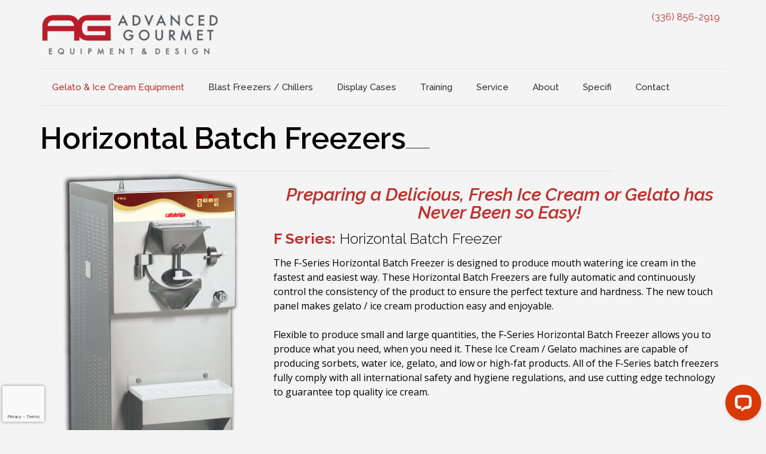

--- FILE ---
content_type: text/html; charset=UTF-8
request_url: https://advancedgourmet.com/gelato-ice-cream-equipment/cattabriga-horizontal-batch-freezers/
body_size: 9237
content:
<!DOCTYPE html><html class="no-js" lang="en-US" itemscope="itemscope" itemtype="https://schema.org/WebPage"><head><meta charset="UTF-8" /><meta name="viewport" content="width=device-width, initial-scale=1, maximum-scale=1"><link media="all" href="https://advancedgourmet.com/wp-content/cache/autoptimize/css/autoptimize_38ff0460e1c8864eb3b2e0456c07c199.css" rel="stylesheet"><style media="screen">.menu-item.hide_this_item{display:none !important}</style><title itemprop="name">Horizontal Batch Freezers |  Advanced Gourmet</title><link rel="shortcut icon" href="https://advancedgourme.wpengine.com/wp-content/uploads/2017/08/Advanced-Gourmet-Fav.png" />  <script id="mfn-dnmc-config-js">//
window.mfn_ajax = "https://advancedgourmet.com/wp-admin/admin-ajax.php";
window.mfn_mobile_init = 959;
window.mfn_nicescroll = 40;
window.mfn_parallax = "enllax";
window.mfn_prettyphoto = {style:"pp_default", width:0, height:0};
window.mfn_sliders = {blog:0, clients:0, offer:0, portfolio:0, shop:0, slider:0, testimonials:0};
window.mfn_retina_disable = 1;
//</script> <meta name='robots' content='max-image-preview:large' /><link rel='dns-prefetch' href='//wordpress.livechat.com' /><link href='https://fonts.gstatic.com' crossorigin='anonymous' rel='preconnect' /><link href='https://ajax.googleapis.com' rel='preconnect' /><link href='https://fonts.googleapis.com' rel='preconnect' /><link rel="alternate" type="application/rss+xml" title="Advanced Gourmet &raquo; Feed" href="https://advancedgourmet.com/feed/" /><link rel="alternate" title="oEmbed (JSON)" type="application/json+oembed" href="https://advancedgourmet.com/wp-json/oembed/1.0/embed?url=https%3A%2F%2Fadvancedgourmet.com%2Fgelato-ice-cream-equipment%2Fcattabriga-horizontal-batch-freezers%2F" /><link rel="alternate" title="oEmbed (XML)" type="text/xml+oembed" href="https://advancedgourmet.com/wp-json/oembed/1.0/embed?url=https%3A%2F%2Fadvancedgourmet.com%2Fgelato-ice-cream-equipment%2Fcattabriga-horizontal-batch-freezers%2F&#038;format=xml" />  <script type="text/javascript" id="text-connect-js-extra">var textConnect = {"addons":[],"ajax_url":"https://advancedgourmet.com/wp-admin/admin-ajax.php","visitor":null};
//# sourceURL=text-connect-js-extra</script> <script type="text/javascript" src="https://advancedgourmet.com/wp-content/plugins/wp-live-chat-software-for-wordpress/includes/js/textConnect.js" id="text-connect-js"></script> <script type="text/javascript" src="https://advancedgourmet.com/wp-includes/js/jquery/jquery.min.js" id="jquery-core-js"></script> <script type="text/javascript" src="https://advancedgourmet.com/wp-includes/js/jquery/jquery-migrate.min.js" id="jquery-migrate-js"></script> <link rel="https://api.w.org/" href="https://advancedgourmet.com/wp-json/" /><link rel="alternate" title="JSON" type="application/json" href="https://advancedgourmet.com/wp-json/wp/v2/pages/257" /><link rel="EditURI" type="application/rsd+xml" title="RSD" href="https://advancedgourmet.com/xmlrpc.php?rsd" /><link rel="canonical" href="https://advancedgourmet.com/gelato-ice-cream-equipment/cattabriga-horizontal-batch-freezers/" /><link rel='shortlink' href='https://advancedgourmet.com/?p=257' />  <script>(function(w,d,s,l,i){w[l]=w[l]||[];w[l].push({'gtm.start':
new Date().getTime(),event:'gtm.js'});var f=d.getElementsByTagName(s)[0],
j=d.createElement(s),dl=l!='dataLayer'?'&l='+l:'';j.async=true;j.src=
'https://www.googletagmanager.com/gtm.js?id='+i+dl;f.parentNode.insertBefore(j,f);
})(window,document,'script','dataLayer','GTM-PDM8P8XC');</script>  <script>document.documentElement.className += " js";</script>  <!--[if lt IE 9]> <script id="mfn-html5" src="https://html5shiv.googlecode.com/svn/trunk/html5.js"></script> <![endif]--><link rel="icon" href="https://advancedgourmet.com/wp-content/uploads/2024/10/cropped-1-32x32.png" sizes="32x32" /><link rel="icon" href="https://advancedgourmet.com/wp-content/uploads/2024/10/cropped-1-192x192.png" sizes="192x192" /><link rel="apple-touch-icon" href="https://advancedgourmet.com/wp-content/uploads/2024/10/cropped-1-180x180.png" /><meta name="msapplication-TileImage" content="https://advancedgourmet.com/wp-content/uploads/2024/10/cropped-1-270x270.png" /></head><body class="wp-singular page-template page-template-cattabriga page-template-cattabriga-php page page-id-257 page-child parent-pageid-240 wp-theme-webforge  color-custom style-default layout-boxed mobile-tb-left button-flat header-stack header-left minimalist-header sticky-white ab-show subheader-title-left menu-line-below-80-1 menuo-no-borders"><div id="Wrapper"><div id="Header_wrapper" ><header id="Header"><div class="header_placeholder"></div><div id="Top_bar" class="loading "><div class="container"><div class="column one"><div class="header-right header-right-mobile"><aside id="text-8" class="widget widget_text"><div class="textwidget"><div class="header_social"><div class="header_1"><div class="home_phone-icon"><noscript><img decoding="async" class="scale-with-grid" src="//advancedgourme.wpengine.com/wp-content/uploads/2017/03/social-phone.png" alt="" /></noscript><img decoding="async" class="lazyload scale-with-grid" src='data:image/svg+xml,%3Csvg%20xmlns=%22http://www.w3.org/2000/svg%22%20viewBox=%220%200%20210%20140%22%3E%3C/svg%3E' data-src="//advancedgourme.wpengine.com/wp-content/uploads/2017/03/social-phone.png" alt="" /></div><div class="home_phone"><a href="tel:(336) 856-2919 ">(336) 856-2919 </a></div></div></div></div></aside></div><div class="clear"></div><div class="top_bar_left clearfix"><div class="logo"> <a id="logo" href="https://advancedgourmet.com" title="Advanced Gourmet"><noscript><img class="logo-main scale-with-grid" src="https://advancedgourmet.com/wp-content/uploads/2024/10/Untitled-design-26.png" alt="Untitled design-26" /></noscript><img class="lazyload logo-main scale-with-grid" src='data:image/svg+xml,%3Csvg%20xmlns=%22http://www.w3.org/2000/svg%22%20viewBox=%220%200%20210%20140%22%3E%3C/svg%3E' data-src="https://advancedgourmet.com/wp-content/uploads/2024/10/Untitled-design-26.png" alt="Untitled design-26" /><noscript><img class="logo-sticky scale-with-grid" src="https://advancedgourmet.com/wp-content/uploads/2024/10/Untitled-design-26.png" alt="Untitled design-26" /></noscript><img class="lazyload logo-sticky scale-with-grid" src='data:image/svg+xml,%3Csvg%20xmlns=%22http://www.w3.org/2000/svg%22%20viewBox=%220%200%20210%20140%22%3E%3C/svg%3E' data-src="https://advancedgourmet.com/wp-content/uploads/2024/10/Untitled-design-26.png" alt="Untitled design-26" /><noscript><img class="logo-mobile scale-with-grid" src="https://advancedgourmet.com/wp-content/uploads/2024/10/Untitled-design-26.png" alt="Untitled design-26" /></noscript><img class="lazyload logo-mobile scale-with-grid" src='data:image/svg+xml,%3Csvg%20xmlns=%22http://www.w3.org/2000/svg%22%20viewBox=%220%200%20210%20140%22%3E%3C/svg%3E' data-src="https://advancedgourmet.com/wp-content/uploads/2024/10/Untitled-design-26.png" alt="Untitled design-26" /></a><div class="header-right header-right-desktop"><aside id="text-8" class="widget widget_text"><div class="textwidget"><div class="header_social"><div class="header_1"><div class="home_phone-icon"><noscript><img decoding="async" class="scale-with-grid" src="//advancedgourme.wpengine.com/wp-content/uploads/2017/03/social-phone.png" alt="" /></noscript><img decoding="async" class="lazyload scale-with-grid" src='data:image/svg+xml,%3Csvg%20xmlns=%22http://www.w3.org/2000/svg%22%20viewBox=%220%200%20210%20140%22%3E%3C/svg%3E' data-src="//advancedgourme.wpengine.com/wp-content/uploads/2017/03/social-phone.png" alt="" /></div><div class="home_phone"><a href="tel:(336) 856-2919 ">(336) 856-2919 </a></div></div></div></div></aside></div></div><div class="menu_wrapper"><nav id="menu" class="menu-cattabriga-mainmenu-container"><ul id="menu-cattabriga-mainmenu" class="menu"><li id="menu-item-885" class="menu-item menu-item-type-post_type menu-item-object-page current-page-ancestor current-menu-ancestor current-page-parent current_page_ancestor menu-item-has-children"><a href="https://advancedgourmet.com/gelato-ice-cream-equipment/"><span>Gelato &#038; Ice Cream Equipment</span></a><ul class="sub-menu mfn-megamenu mfn-megamenu-3"><li id="menu-item-2806" class="menu-item menu-item-type-post_type menu-item-object-page current-menu-ancestor current-menu-parent current_page_parent current_page_ancestor menu-item-has-children mfn-megamenu-cols-3"><a class="mfn-megamenu-title" href="https://advancedgourmet.com/batch-freezer/"><span>Batch Freezers</span></a><ul class="sub-menu mfn-megamenu mfn-megamenu-3"><li id="menu-item-887" class="menu-item menu-item-type-post_type menu-item-object-page"><a href="https://advancedgourmet.com/gelato-ice-cream-equipment/cattabriga-effe/"><span>Vertical Batch Freezers</span></a></li><li id="menu-item-2808" class="menu-item menu-item-type-post_type menu-item-object-page"><a href="https://advancedgourmet.com/batch-freezer/combination/"><span>Combination Batch Freezers</span></a></li><li id="menu-item-891" class="menu-item menu-item-type-post_type menu-item-object-page current-menu-item page_item page-item-257 current_page_item"><a href="https://advancedgourmet.com/gelato-ice-cream-equipment/cattabriga-horizontal-batch-freezers/"><span>Horizontal Batch Freezers</span></a></li><li id="menu-item-2985" class="menu-item menu-item-type-post_type menu-item-object-page"><a href="https://advancedgourmet.com/batch-freezer/multi-function/"><span>Multi-Function Batch Freezers</span></a></li><li id="menu-item-2807" class="menu-item menu-item-type-post_type menu-item-object-page"><a href="https://advancedgourmet.com/batch-freezer/counter-top/"><span>Counter-Top Batch Freezers</span></a></li><li id="menu-item-893" class="menu-item menu-item-type-post_type menu-item-object-page"><a href="https://advancedgourmet.com/gelato-ice-cream-equipment/coldelite-703-soft-serve/"><span>Soft-Serve</span></a></li></ul></li><li id="menu-item-2809" class="menu-item menu-item-type-post_type menu-item-object-page menu-item-has-children mfn-megamenu-cols-3"><a class="mfn-megamenu-title" href="https://advancedgourmet.com/gelato-ice-cream-equipment/cattabriga-psk-kel/"><span>Mix Treatment</span></a><ul class="sub-menu mfn-megamenu mfn-megamenu-3"><li id="menu-item-9785" class="menu-item menu-item-type-post_type menu-item-object-page"><a href="https://advancedgourmet.com/gelato-ice-cream-equipment/cattabriga-psk-kel/"><span>Cattabriga PSK-KEL Mix Treatment</span></a></li><li id="menu-item-9782" class="menu-item menu-item-type-post_type menu-item-object-page"><a href="https://advancedgourmet.com/easymix-plus-120-mix-treatment-machine/"><span>Easymix Plus 120 Mix Treatment Machine</span></a></li></ul></li><li id="menu-item-3174" class="menu-item menu-item-type-custom menu-item-object-custom menu-item-has-children mfn-megamenu-cols-3"><a class="mfn-megamenu-title"><span>Brands</span></a><ul class="sub-menu mfn-megamenu mfn-megamenu-3"><li id="menu-item-2840" class="menu-item menu-item-type-post_type menu-item-object-page"><a href="https://advancedgourmet.com/ice-team-1927/"><span>Iceteam 1927</span></a></li><li id="menu-item-2838" class="menu-item menu-item-type-post_type menu-item-object-page"><a href="https://advancedgourmet.com/cattabriga/"><span>Cattabriga</span></a></li><li id="menu-item-2839" class="menu-item menu-item-type-post_type menu-item-object-page"><a href="https://advancedgourmet.com/coldelite/"><span>Coldelite</span></a></li><li id="menu-item-2841" class="menu-item menu-item-type-post_type menu-item-object-page"><a href="https://advancedgourmet.com/ott-freezer/"><span>Ott Freezer</span></a></li></ul></li></ul></li><li id="menu-item-3138" class="menu-item menu-item-type-post_type menu-item-object-page menu-item-has-children"><a href="https://advancedgourmet.com/blast-freezers/"><span>Blast Freezers / Chillers</span></a><ul class="sub-menu"><li id="menu-item-7761" class="menu-item menu-item-type-post_type menu-item-object-page"><a href="https://advancedgourmet.com/blast-freezers/techfrost-e5/"><span>Techfrost E5 Blast Freezer</span></a></li><li id="menu-item-7762" class="menu-item menu-item-type-post_type menu-item-object-page"><a href="https://advancedgourmet.com/blast-freezers/techfrost-e10/"><span>Techfrost E10 Blast Freezer</span></a></li><li id="menu-item-7760" class="menu-item menu-item-type-post_type menu-item-object-page"><a href="https://advancedgourmet.com/blast-freezers/techfrost-e15-blast-freezer/"><span>Techfrost E15 Blast Freezer</span></a></li><li id="menu-item-3139" class="menu-item menu-item-type-post_type menu-item-object-page"><a href="https://advancedgourmet.com/blast-freezers/techfrost-jof-23/"><span>Techfrost JOF-23 Blast Freezer</span></a></li><li id="menu-item-3140" class="menu-item menu-item-type-post_type menu-item-object-page"><a href="https://advancedgourmet.com/blast-freezers/techfrost-jof-one/"><span>Techfrost JOF-ONE Blast Freezer</span></a></li></ul></li><li id="menu-item-910" class="menu-item menu-item-type-custom menu-item-object-custom menu-item-has-children"><a href="https://advancedgourmet.com/display-cases/"><span>Display Cases</span></a><ul class="sub-menu mfn-megamenu mfn-megamenu-4"><li id="menu-item-2637" class="menu-item menu-item-type-post_type menu-item-object-page menu-item-has-children mfn-megamenu-cols-4"><a class="mfn-megamenu-title" href="https://advancedgourmet.com/applications/"><span>Display Case Applications</span></a><ul class="sub-menu mfn-megamenu mfn-megamenu-4"><li id="menu-item-2641" class="menu-item menu-item-type-post_type menu-item-object-page"><a href="https://advancedgourmet.com/applications/gelato-ice-cream/"><span>Gelato &#038; Ice Cream</span></a></li><li id="menu-item-2634" class="menu-item menu-item-type-post_type menu-item-object-page"><a href="https://advancedgourmet.com/applications/pastry-deli/"><span>Pastry &#038; Deli</span></a></li><li id="menu-item-2639" class="menu-item menu-item-type-post_type menu-item-object-page"><a href="https://advancedgourmet.com/applications/chocolate/"><span>Chocolate</span></a></li><li id="menu-item-2633" class="menu-item menu-item-type-post_type menu-item-object-page"><a href="https://advancedgourmet.com/applications/neutral-bread/"><span>Neutral &#038; Bread</span></a></li><li id="menu-item-2640" class="menu-item menu-item-type-post_type menu-item-object-page"><a href="https://advancedgourmet.com/applications/dry-hot/"><span>Dry-Hot</span></a></li><li id="menu-item-2638" class="menu-item menu-item-type-post_type menu-item-object-page"><a href="https://advancedgourmet.com/applications/bain-marie/"><span>Bain Marie</span></a></li><li id="menu-item-2636" class="menu-item menu-item-type-post_type menu-item-object-page"><a href="https://advancedgourmet.com/applications/wine/"><span>Wine</span></a></li><li id="menu-item-2635" class="menu-item menu-item-type-post_type menu-item-object-page"><a href="https://advancedgourmet.com/applications/upright/"><span>Upright</span></a></li><li id="menu-item-2642" class="menu-item menu-item-type-post_type menu-item-object-page"><a href="https://advancedgourmet.com/applications/grab-n-go/"><span>Grab-N-Go</span></a></li></ul></li><li id="menu-item-2643" class="menu-item menu-item-type-post_type menu-item-object-page menu-item-has-children mfn-megamenu-cols-4"><a class="mfn-megamenu-title" href="https://advancedgourmet.com/models/"><span>Display Case Models</span></a><ul class="sub-menu mfn-megamenu mfn-megamenu-4"><li id="menu-item-2644" class="menu-item menu-item-type-post_type menu-item-object-page"><a href="https://advancedgourmet.com/models/master-collection/"><span>Master Collection</span></a></li><li id="menu-item-2645" class="menu-item menu-item-type-post_type menu-item-object-page"><a href="https://advancedgourmet.com/models/verticali-collection/"><span>Verticali Collection</span></a></li><li id="menu-item-2646" class="menu-item menu-item-type-post_type menu-item-object-page"><a href="https://advancedgourmet.com/models/base-cabinetry/"><span>Modular Cabinetry</span></a></li></ul></li><li id="menu-item-9925" class="menu-item menu-item-type-post_type menu-item-object-page menu-item-has-children mfn-megamenu-cols-4"><a class="mfn-megamenu-title" href="https://advancedgourmet.com/display-portfolios/display-case-portfolio/"><span>Display Case Portfolios</span></a><ul class="sub-menu mfn-megamenu mfn-megamenu-4"><li id="menu-item-9950" class="menu-item menu-item-type-post_type menu-item-object-page"><a href="https://advancedgourmet.com/display-portfolios/display-case-portfolio/"><span>Display Case Portfolio</span></a></li></ul></li><li id="menu-item-3050" class="menu-item menu-item-type-post_type menu-item-object-page mfn-megamenu-cols-4"><a class="mfn-megamenu-title" href="https://advancedgourmet.com/ciam-display-cases/"><span>Ciam</span></a></li></ul></li><li id="menu-item-2772" class="menu-item menu-item-type-post_type menu-item-object-page menu-item-has-children"><a href="https://advancedgourmet.com/training/"><span>Training</span></a><ul class="sub-menu"><li id="menu-item-8355" class="menu-item menu-item-type-post_type menu-item-object-post"><a href="https://advancedgourmet.com/how-to-open-your-own-gelato-or-ice-cream-store/"><span>How To Open Your Own Gelato or Ice Cream Store</span></a></li></ul></li><li id="menu-item-2775" class="menu-item menu-item-type-custom menu-item-object-custom"><a href="https://advancedgourmet.com/service-2/"><span>Service</span></a></li><li id="menu-item-1463" class="menu-item menu-item-type-custom menu-item-object-custom menu-item-has-children"><a href="https://advancedgourmet.com/about-us/"><span>About</span></a><ul class="sub-menu"><li id="menu-item-899" class="menu-item menu-item-type-post_type menu-item-object-page"><a href="https://advancedgourmet.com/about-us/brands/"><span>Brands</span></a></li><li id="menu-item-900" class="menu-item menu-item-type-post_type menu-item-object-page"><a href="https://advancedgourmet.com/about-us/clients/"><span>Clients</span></a></li><li id="menu-item-5881" class="menu-item menu-item-type-post_type menu-item-object-page"><a href="https://advancedgourmet.com/blog/"><span>Blog</span></a></li></ul></li><li id="menu-item-32974" class="menu-item menu-item-type-custom menu-item-object-custom"><a href="https://embedded-catalog.specifiglobal.com/embeded/P025?jwt=eyJ0eXAiOiJKV1QiLCJhbGciOiJIUzI1NiJ9.[base64]._6u8boVw8PSM5C2G3JN_hZBdv6fCuf1U_v3pq_1RrhY#BrandId%3d%5b41541%5d%3bManufacturerId%3d%5b109698%2c109699%2c110268%2c110281%5d%3bBrandCode%3dP025%3bSortBy%3dModifiedTime%3aAsc%3b"><span>Specifi</span></a></li><li id="menu-item-2776" class="menu-item menu-item-type-custom menu-item-object-custom"><a href="https://advancedgourmet.com/contact-us/"><span>Contact</span></a></li></ul></nav><a class="responsive-menu-toggle " href="#"><i class="icon-menu"></i></a></div><div class="secondary_menu_wrapper"></div><div class="banner_wrapper"></div><div class="search_wrapper"><form method="get" id="searchform" action="https://advancedgourmet.com/"> <i class="icon_search icon-search"></i> <a href="#" class="icon_close"><i class="icon-cancel"></i></a> <input type="text" class="field" name="s" id="s" placeholder="Enter your search" /> <input type="submit" class="submit" value="" style="display:none;" /></form></div></div></div></div></div></header><div id="Subheader" style=""><div class="container"><div class="column one"><h1 class="title">Horizontal Batch Freezers</h1></div></div></div></div><div id="Content"><div class="content_wrapper clearfix"><div class="sections_group"><div class="entry-content tt" itemprop="mainContentOfPage"><div class="section mcb-section  sec_content_techfrost "  style="padding-top:0px; padding-bottom:0px; background-color:" ><div class="section_wrapper mcb-section-inner"><div class="wrap mcb-wrap one  clearfix" style="padding:; background-color:" ><div class="column mcb-column one-third column_column col_content_techfrost column-margin-"><div class="column_attr align_center"  style=""><noscript><img src="https://advancedgourmet.com/wp-content/uploads/2017/09/Horizontal-Gelato-Batch-Freezer-F-Series.png" title="Horizontal Batch Freezer - F Series" alt="Horizontal Batch Freezer / Gelato & Ice Cream Machine"></noscript><img class="lazyload" src='data:image/svg+xml,%3Csvg%20xmlns=%22http://www.w3.org/2000/svg%22%20viewBox=%220%200%20210%20140%22%3E%3C/svg%3E' data-src="https://advancedgourmet.com/wp-content/uploads/2017/09/Horizontal-Gelato-Batch-Freezer-F-Series.png" title="Horizontal Batch Freezer - F Series" alt="Horizontal Batch Freezer / Gelato & Ice Cream Machine"></div></div><div class="column mcb-column two-third column_column col_content_techfrost column-margin-20px"><div class="column_attr"  style=""><div class = "content_techfrost"> <br /><h2 style="text-align: center;"><i>Preparing a Delicious, Fresh Ice Cream or Gelato has Never Been so Easy!</i></h2></div><h3><span style = "color: #c2302b;"><b>F Series:</b></span> Horizontal Batch Freezer</h3><p>The F-Series Horizontal Batch Freezer is designed to produce mouth watering ice cream in the fastest and easiest way. These Horizontal Batch Freezers are fully automatic and continuously control the consistency of the product to ensure the perfect texture and hardness. The new touch panel makes gelato / ice cream production easy and enjoyable. <br /><br /> Flexible to produce small and large quantities, the F-Series Horizontal Batch Freezer allows you to produce what you need, when you need it. These Ice Cream / Gelato machines are capable of producing sorbets, water ice, gelato, and low or high-fat products. All of the F-Series batch freezers fully comply with all international safety and hygiene regulations, and use cutting edge technology to guarantee top quality ice cream.</div></div></div><div class="wrap mcb-wrap one  clearfix" style="padding:; background-color:" ><div class="column mcb-column one column_column  column-margin-0px"><div class="column_attr"  style=""><h3><span style = "color: #c2302b;"><b>F-Series Horizontal Batch Freezer:</b></span> Specifications</h3></div></div><div class="column mcb-column one-third column_column  column-margin-"><div class="column_attr"  style=""><h3>F45G - Batch Freezer</h3><ul><li><b>Quantity per Batch Min/Max</b> – 4L / 8L</li><li><b>Electrical Supply</b> – 208-230V / 3Ph / 60Hz</li><li><b>Rated Power (Kw - HP) </b>– 4.1 / 5.5</li><li><b>Dimensions</b> – W: 19.7'' x L: 25.6'' x H: 56''</li><li><b>Net Weight </b>– 236Kg / 520Lb</li></ul></div></div><div class="column mcb-column one-third column_column  column-margin-"><div class="column_attr"  style=""><h3>F90G - Batch Freezer</h3><ul><li><b>Quantity per Batch Min/Max</b> – 5L / 10L</li><li><b>Electrical Supply</b> – 208-230V / 3Ph / 60Hz</li><li><b>Rated Power (Kw - HP) </b>– 6.2 / 8.3</li><li><b>Dimensions</b> – W: 23.6'' x L: 31'' x H: 56''</li><li><b>Net Weight </b>– 289Kg / 635Lb</li></ul></div></div><div class="column mcb-column one-third column_column  column-margin-"><div class="column_attr"  style=""><h3>F120G - Batch Freezer</h3><ul><li><b>Quantity per Batch Min/Max</b> – 10L / 20L</li><li><b>Electrical Supply</b> – 208-230V / 3Ph / 60Hz</li><li><b>Rated Power (Kw - HP) </b>– 9.1 / 12.2</li><li><b>Dimensions</b> – W: 26'' x L: 37.4'' x H: 56''</li><li><b>Net Weight </b>– 450Kg / 990Lb</li></ul></div></div></div></div></div><div class="section the_content no_content"><div class="section_wrapper"><div class="the_content_wrapper"></div></div></div><div class="section mcb-section section-field "><div class="section_wrapper mcb-section-inner"><div class="wrap mcb-wrap one  clearfix" ><div class="column mcb-column one"><div class="field-full"><div class="jq-tabs tabs_wrapper tabs_horizontal ui-tabs ui-widget ui-widget-content ui-corner-all"><ul class="ui-tabs-nav ui-helper-reset ui-helper-clearfix ui-widget-header ui-corner-all" role="tablist"><li class="ui-state-default ui-corner-top ui-tabs-active ui-state-active" role="tab" tabindex="0" aria-controls="tab-58d1e3338080e-1" aria-labelledby="ui-id-1" aria-selected="true" aria-expanded="true"><a href="#tab-58d1e3338080e-1" class="ui-tabs-anchor" role="presentation" tabindex="-1" id="ui-id-1">About</a></li><li class="ui-state-default ui-corner-top" role="tab" tabindex="-1" aria-controls="tab-58d1e3338080e-2" aria-labelledby="ui-id-2" aria-selected="false" aria-expanded="false"><a href="#tab-58d1e3338080e-2" class="ui-tabs-anchor" role="presentation" tabindex="-1" id="ui-id-2">Image Gallery</a></li><li class="ui-state-default ui-corner-top" role="tab" tabindex="-1" aria-controls="tab-58d1e3338080e-3" aria-labelledby="ui-id-3" aria-selected="false" aria-expanded="false"><a href="#tab-58d1e3338080e-3" class="ui-tabs-anchor" role="presentation" tabindex="-1" id="ui-id-3">Brochures, Spec Sheets and Manuals</a></li><li class="ui-state-default ui-corner-top ui-tab-link" role="tab" tabindex="-1" aria-controls="tab-58d1e3338080e-3" aria-labelledby="ui-id-3" aria-selected="false" aria-expanded="false"><a href="#tab-58d1e3338080e-4" rel="https://advancedgourmet.com/materials/" class="ui-tabs-anchor" role="presentation" tabindex="-1" id="ui-id-4">Materials</a></li></ul><div id="tab-58d1e3338080e-1" aria-labelledby="ui-id-1" class="ui-tabs-panel ui-widget-content ui-corner-bottom" role="tabpanel" aria-hidden="false"><h3><span style="color: #c2302b"><b>F-Series:</b></span> Horizontal Batch Freezer Advantages</h3><ul><li><b>Superior and Patented Dasher System</b> – The high performance components guarantee the quality of the machine.</li><li><b>Water Cooled </b>–  The water condensed system allows for fast production of a smooth product.</li><li><b>Flexible /Adjustable Production</b> – The F-Series Horizontal Batch Freezers allow operators to choose very low minimum production options as well as large quantities.</li><li><b>Fully Automatic &amp; Electronic Consistency Control </b>– Make delicious gelato &amp; ice cream, while continuously controlling the consistency of the product.</li></ul><p>&nbsp;</p></div><div id="tab-58d1e3338080e-2" aria-labelledby="ui-id-2" class="tab-img ui-tabs-panel ui-widget-content ui-corner-bottom" role="tabpanel" aria-hidden="true" style="display: none;"><div class="aluentgallery wrap mcb-wrap one clearfix"><div class="column mcb-column one-second column_image"><div class="image_frame image_item no_link scale-with-grid no_border"><div class="image_wrapper"> <a href="" rel="prettyphoto[gallery]"> <noscript><img src="" alt="" style="width:100%;"></noscript><img class="lazyload" src='data:image/svg+xml,%3Csvg%20xmlns=%22http://www.w3.org/2000/svg%22%20viewBox=%220%200%20210%20140%22%3E%3C/svg%3E' data-src="" alt="" style="width:100%;"> </a></div></div></div></div></div><div id="tab-58d1e3338080e-3" aria-labelledby="ui-id-3" class="ui-tabs-panel ui-widget-content ui-corner-bottom" role="tabpanel" aria-hidden="true" style="display: none;"><h3><strong>Horizontal Batch Freezer</strong>: Spec Sheets</h3><p><a href="https://advancedgourme.wpengine.com/wp-content/uploads/2017/03/F-45_Spec_Sheet.pdf" target="_blank" rel="noopener">F-45_Spec_Sheet</a></p><p><a href="https://advancedgourme.wpengine.com/wp-content/uploads/2017/03/F-90_Spec_Sheet.pdf" target="_blank" rel="noopener">F-90_Spec_Sheet</a></p><p><a href="https://advancedgourme.wpengine.com/wp-content/uploads/2018/08/F-120-Spec-Sheet.pdf">F-120_Spec_Sheet</a></p><p><a href="https://advancedgourme.wpengine.com/wp-content/uploads/2018/07/F-Series-Advanced-Gourmet-Spec-Sheet-1.pdf">F-Series_Spec_Sheet</a></p><h3><strong>Horizontal Batch Freezer</strong>: Service Manuals</h3><p><a href="//advancedgourme.wpengine.com/wp-content/uploads/2017/03/CattabrigaF45-90-120.pdf">F Series Instruction Manual</a></p><p><a href="https://advancedgourme.wpengine.com/wp-content/uploads/2021/03/F-45.pdf" target="_blank" rel="noopener">F 45 Parts Guide</a></p><p><a href="https://advancedgourme.wpengine.com/wp-content/uploads/2021/03/F-90.pdf" target="_blank" rel="noopener">F 90 Parts Guide</a></p><p><a href="https://advancedgourme.wpengine.com/wp-content/uploads/2021/03/F-120.pdf" target="_blank" rel="noopener">F 120 Parts Guide</a></p></div><div id="tab-58d1e3338080e-4" aria-labelledby="ui-id-4" class="ui-tabs-panel ui-widget-content ui-corner-bottom" role="tabpanel" aria-hidden="true" style="display: none;"><p><noscript><img decoding="async" class="alignnone size-full wp-image-1489" src="https://advancedgourme.wpengine.com/wp-content/uploads/2017/03/CAD-Block-Image.jpg" alt="" width="920" height="740" srcset="https://advancedgourmet.com/wp-content/uploads/2017/03/CAD-Block-Image.jpg 920w, https://advancedgourmet.com/wp-content/uploads/2017/03/CAD-Block-Image-300x241.jpg 300w, https://advancedgourmet.com/wp-content/uploads/2017/03/CAD-Block-Image-768x618.jpg 768w, https://advancedgourmet.com/wp-content/uploads/2017/03/CAD-Block-Image-182x146.jpg 182w, https://advancedgourmet.com/wp-content/uploads/2017/03/CAD-Block-Image-50x40.jpg 50w, https://advancedgourmet.com/wp-content/uploads/2017/03/CAD-Block-Image-93x75.jpg 93w" sizes="(max-width: 920px) 100vw, 920px" /></noscript><img decoding="async" class="lazyload alignnone size-full wp-image-1489" src='data:image/svg+xml,%3Csvg%20xmlns=%22http://www.w3.org/2000/svg%22%20viewBox=%220%200%20920%20740%22%3E%3C/svg%3E' data-src="https://advancedgourme.wpengine.com/wp-content/uploads/2017/03/CAD-Block-Image.jpg" alt="" width="920" height="740" data-srcset="https://advancedgourmet.com/wp-content/uploads/2017/03/CAD-Block-Image.jpg 920w, https://advancedgourmet.com/wp-content/uploads/2017/03/CAD-Block-Image-300x241.jpg 300w, https://advancedgourmet.com/wp-content/uploads/2017/03/CAD-Block-Image-768x618.jpg 768w, https://advancedgourmet.com/wp-content/uploads/2017/03/CAD-Block-Image-182x146.jpg 182w, https://advancedgourmet.com/wp-content/uploads/2017/03/CAD-Block-Image-50x40.jpg 50w, https://advancedgourmet.com/wp-content/uploads/2017/03/CAD-Block-Image-93x75.jpg 93w" data-sizes="(max-width: 920px) 100vw, 920px" /></p></div></div></div><div class="clear "></div></div></div></div></div> <script type="text/javascript">jQuery(document).ready(function () {
                    jQuery('.ui-tabs ul li.ui-tab-link a').click(function () {
                        location.href = this.rel;
                    });
                });</script> </div></div></div></div><div class="bottom-logo"><div class="textwidget"><div class="section mcb-section  client-logo " id="home_image-6" style="padding-top:0px; padding-bottom:0px; background-color:#f4f4f4 !important"><div class="section_wrapper mcb-section-inner"><div class="wrap mcb-wrap one  clearfix" style="padding:; background-color:"><div class="column mcb-column one-sixth column_column logo-gray column-margin-"><div class="column_attr align_center" style=""><a href="https://advancedgourme.wpengine.com/cattabriga/" title="Cattabriga Batch Freezers"><noscript><img class="grayscale grayscale-fade scale-with-grid" src="//advancedgourme.wpengine.com/wp-content/uploads/2017/03/logo-1.png" alt="Cattabriga Batch Freezers"></noscript><img class="lazyload grayscale grayscale-fade scale-with-grid" src='data:image/svg+xml,%3Csvg%20xmlns=%22http://www.w3.org/2000/svg%22%20viewBox=%220%200%20210%20140%22%3E%3C/svg%3E' data-src="//advancedgourme.wpengine.com/wp-content/uploads/2017/03/logo-1.png" alt="Cattabriga Batch Freezers"></a></div></div><div class="column mcb-column one-sixth column_column logo-gray logo-width column-margin-"><div class="column_attr align_center" style=""><a href="//advancedgourme.wpengine.com/ice-team-1927/" title="Iceteam 1927 Gelato & Ice Cream Batch Freezers"><noscript><img src="//advancedgourme.wpengine.com/wp-content/uploads/2017/03/ice-team-logo.png" alt="Iceteam 1927" class="grayscale grayscale-fade"/></noscript><img src='data:image/svg+xml,%3Csvg%20xmlns=%22http://www.w3.org/2000/svg%22%20viewBox=%220%200%20210%20140%22%3E%3C/svg%3E' data-src="//advancedgourme.wpengine.com/wp-content/uploads/2017/03/ice-team-logo.png" alt="Iceteam 1927" class="lazyload grayscale grayscale-fade"/></a></div></div><div class="column mcb-column one-sixth column_column logo-gray logo-width column-margin-"><div class="column_attr align_center" style=""><a href="https://advancedgourme.wpengine.com/ott-freezer/" title="Ott Freezer Multi-Food Production Machine"><noscript><img src="//advancedgourme.wpengine.com/wp-content/uploads/2017/03/ott-freezer-logo.png" alt="Ott Freezer Batch Freezers" class="grayscale grayscale-fade"/></noscript><img src='data:image/svg+xml,%3Csvg%20xmlns=%22http://www.w3.org/2000/svg%22%20viewBox=%220%200%20210%20140%22%3E%3C/svg%3E' data-src="//advancedgourme.wpengine.com/wp-content/uploads/2017/03/ott-freezer-logo.png" alt="Ott Freezer Batch Freezers" class="lazyload grayscale grayscale-fade"/></a></div></div><div class="column mcb-column one-sixth column_column logo-gray column-margin-"><div class="column_attr align_center" style=""><a href="https://advancedgourme.wpengine.com/coldelite/" title="Coldelite Gelato Batch Freezers"><noscript><img class="grayscale grayscale-fade scale-with-grid" src="//advancedgourme.wpengine.com/wp-content/uploads/2017/03/logo-3.png" alt="Coldelite Batch Freezers"></noscript><img class="lazyload grayscale grayscale-fade scale-with-grid" src='data:image/svg+xml,%3Csvg%20xmlns=%22http://www.w3.org/2000/svg%22%20viewBox=%220%200%20210%20140%22%3E%3C/svg%3E' data-src="//advancedgourme.wpengine.com/wp-content/uploads/2017/03/logo-3.png" alt="Coldelite Batch Freezers"></a></div></div><div class="column mcb-column one-sixth column_column logo-gray column-margin-"><div class="column_attr align_center" style=""><a href="https://advancedgourme.wpengine.com/ciam-display-cases/" title="Ciam Food Service Displays, Cases, & Cabinets"><noscript><img class="scale-with-grid" src="https://advancedgourme.wpengine.com/wp-content/uploads/2017/11/Ciam-Display-Case-Food-Service-Cabinets-300x129.png" alt="Ciam Display Cases" class="grayscale grayscale-fade"/></noscript><img class="lazyload scale-with-grid" src='data:image/svg+xml,%3Csvg%20xmlns=%22http://www.w3.org/2000/svg%22%20viewBox=%220%200%20210%20140%22%3E%3C/svg%3E' data-src="https://advancedgourme.wpengine.com/wp-content/uploads/2017/11/Ciam-Display-Case-Food-Service-Cabinets-300x129.png" alt="Ciam Display Cases" class="lazyload grayscale grayscale-fade"/></a></div></div><div class="column mcb-column one-sixth column_column logo-gray column-margin-"><div class="column_attr align_center" style=""><a href="https://advancedgourme.wpengine.com/techfrost/" title="Techfrost Shock Freezers / Blast Chillers"><noscript><img class="grayscale grayscale-fade scale-with-grid" src="https://advancedgourme.wpengine.com/wp-content/uploads/2018/03/Techfrost-Blast-Chiller-Shock-Freezer-Logo-300x81.png" alt="Techfrost Blast Freezer Chiller"></noscript><img class="lazyload grayscale grayscale-fade scale-with-grid" src='data:image/svg+xml,%3Csvg%20xmlns=%22http://www.w3.org/2000/svg%22%20viewBox=%220%200%20210%20140%22%3E%3C/svg%3E' data-src="https://advancedgourme.wpengine.com/wp-content/uploads/2018/03/Techfrost-Blast-Chiller-Shock-Freezer-Logo-300x81.png" alt="Techfrost Blast Freezer Chiller"></a></div></div></div></div></div></div></div><footer id="Footer" class="clearfix"><div class="widgets_wrapper" style="padding:40px 0  40px 0;"><div class="container"><div class="column one"><aside id="text-3" class="widget widget_text"><div class="textwidget"><div class="footer-content"><noscript><img decoding="async" class="size-full wp-image-36774 aligncenter" src="https://advancedgourmet.com/wp-content/uploads/2024/10/Untitled-design-26.png" alt="" width="300" height="75" srcset="https://advancedgourmet.com/wp-content/uploads/2024/10/Untitled-design-26.png 300w, https://advancedgourmet.com/wp-content/uploads/2024/10/Untitled-design-26-260x65.png 260w, https://advancedgourmet.com/wp-content/uploads/2024/10/Untitled-design-26-50x13.png 50w, https://advancedgourmet.com/wp-content/uploads/2024/10/Untitled-design-26-150x38.png 150w" sizes="(max-width: 300px) 100vw, 300px" /></noscript><img decoding="async" class="lazyload size-full wp-image-36774 aligncenter" src='data:image/svg+xml,%3Csvg%20xmlns=%22http://www.w3.org/2000/svg%22%20viewBox=%220%200%20300%2075%22%3E%3C/svg%3E' data-src="https://advancedgourmet.com/wp-content/uploads/2024/10/Untitled-design-26.png" alt="" width="300" height="75" data-srcset="https://advancedgourmet.com/wp-content/uploads/2024/10/Untitled-design-26.png 300w, https://advancedgourmet.com/wp-content/uploads/2024/10/Untitled-design-26-260x65.png 260w, https://advancedgourmet.com/wp-content/uploads/2024/10/Untitled-design-26-50x13.png 50w, https://advancedgourmet.com/wp-content/uploads/2024/10/Untitled-design-26-150x38.png 150w" data-sizes="(max-width: 300px) 100vw, 300px" /><br /> © 2024 Advanced Gourmet. All Rights Reserved.<br /> Street Address: 555 Birch Creek Rd. | Mcleansville, NC 27301<br /> Mailing Address: P.O. Box 116 | Mcleansville, NC 27301<br /> PH: (336) 856-2919 | Fax: (336) 217-8838 | <a href="mailto:sales@advancedgourmet.com">sales@advancedgourmet.com</a><br /> <a href="//advancedgourme.wpengine.com/contact-us/">Contact Us</a></div></div></aside></div></div></div> <a id="back_to_top" class="button button_left button_js hide" href=""><span class="button_icon"><i class="icon-up-open-big"></i></span></a></footer>  <script type="speculationrules">{"prefetch":[{"source":"document","where":{"and":[{"href_matches":"/*"},{"not":{"href_matches":["/wp-*.php","/wp-admin/*","/wp-content/uploads/*","/wp-content/*","/wp-content/plugins/*","/wp-content/themes/webforge/*","/*\\?(.+)"]}},{"not":{"selector_matches":"a[rel~=\"nofollow\"]"}},{"not":{"selector_matches":".no-prefetch, .no-prefetch a"}}]},"eagerness":"conservative"}]}</script> <script>(function(e){
                  var el = document.createElement('script');
                  el.setAttribute('data-account', '9VdKMbIXM5');
                  el.setAttribute('src', 'https://cdn.userway.org/widget.js');
                  document.body.appendChild(el);
                })();</script> <script type="text/javascript">function genesisBlocksShare( url, title, w, h ){
			var left = ( window.innerWidth / 2 )-( w / 2 );
			var top  = ( window.innerHeight / 2 )-( h / 2 );
			return window.open(url, title, 'toolbar=no, location=no, directories=no, status=no, menubar=no, scrollbars=no, resizable=no, copyhistory=no, width=600, height=600, top='+top+', left='+left);
		}</script> <noscript><style>.lazyload{display:none;}</style></noscript><script data-noptimize="1">window.lazySizesConfig=window.lazySizesConfig||{};window.lazySizesConfig.loadMode=1;</script><script async data-noptimize="1" src='https://advancedgourmet.com/wp-content/plugins/autoptimize/classes/external/js/lazysizes.min.js'></script><script type="text/javascript" src="https://advancedgourmet.com/wp-includes/js/dist/hooks.min.js" id="wp-hooks-js"></script> <script type="text/javascript" src="https://advancedgourmet.com/wp-includes/js/dist/i18n.min.js" id="wp-i18n-js"></script> <script type="text/javascript" id="wp-i18n-js-after">wp.i18n.setLocaleData( { 'text direction\u0004ltr': [ 'ltr' ] } );
//# sourceURL=wp-i18n-js-after</script> <script type="text/javascript" src="https://advancedgourmet.com/wp-content/plugins/contact-form-7/includes/swv/js/index.js" id="swv-js"></script> <script type="text/javascript" id="contact-form-7-js-before">var wpcf7 = {
    "api": {
        "root": "https:\/\/advancedgourmet.com\/wp-json\/",
        "namespace": "contact-form-7\/v1"
    },
    "cached": 1
};
//# sourceURL=contact-form-7-js-before</script> <script type="text/javascript" src="https://advancedgourmet.com/wp-content/plugins/contact-form-7/includes/js/index.js" id="contact-form-7-js"></script> <script type="text/javascript" src="https://advancedgourmet.com/wp-content/plugins/genesis-blocks/dist/assets/js/dismiss.js" id="genesis-blocks-dismiss-js-js"></script> <script type="text/javascript" src="https://wordpress.livechat.com/api/v2/script/3a481d9e-f75b-4954-8aff-96328c6f12dc/widget.js" id="text-widget-js"></script> <script type="text/javascript" src="https://advancedgourmet.com/wp-includes/js/jquery/ui/core.min.js" id="jquery-ui-core-js"></script> <script type="text/javascript" src="https://advancedgourmet.com/wp-includes/js/jquery/ui/mouse.min.js" id="jquery-ui-mouse-js"></script> <script type="text/javascript" src="https://advancedgourmet.com/wp-includes/js/jquery/ui/sortable.min.js" id="jquery-ui-sortable-js"></script> <script type="text/javascript" src="https://advancedgourmet.com/wp-includes/js/jquery/ui/tabs.min.js" id="jquery-ui-tabs-js"></script> <script type="text/javascript" src="https://advancedgourmet.com/wp-includes/js/jquery/ui/accordion.min.js" id="jquery-ui-accordion-js"></script> <script type="text/javascript" src="https://advancedgourmet.com/wp-content/themes/webforge/js/plugins.js" id="jquery-plugins-js"></script> <script type="text/javascript" src="https://advancedgourmet.com/wp-content/themes/webforge/js/menu.js" id="jquery-mfn-menu-js"></script> <script type="text/javascript" src="https://advancedgourmet.com/wp-content/themes/webforge/assets/animations/animations.min.js" id="jquery-animations-js"></script> <script type="text/javascript" src="https://advancedgourmet.com/wp-content/themes/webforge/assets/jplayer/jplayer.min.js" id="jquery-jplayer-js"></script> <script type="text/javascript" src="https://advancedgourmet.com/wp-content/themes/webforge/grayscale/jquery.gray.min.js" id="jquery-gray-js"></script> <script type="text/javascript" src="https://advancedgourmet.com/wp-content/themes/webforge/js/scripts.js" id="jquery-scripts-js"></script> <script type="text/javascript" src="https://www.google.com/recaptcha/api.js?render=6LexGfckAAAAAK4bF_gMCTlZOLfCqNTZW2RZoCyT&amp;ver=3.0" id="google-recaptcha-js"></script> <script type="text/javascript" src="https://advancedgourmet.com/wp-includes/js/dist/vendor/wp-polyfill.min.js" id="wp-polyfill-js"></script> <script type="text/javascript" id="wpcf7-recaptcha-js-before">var wpcf7_recaptcha = {
    "sitekey": "6LexGfckAAAAAK4bF_gMCTlZOLfCqNTZW2RZoCyT",
    "actions": {
        "homepage": "homepage",
        "contactform": "contactform"
    }
};
//# sourceURL=wpcf7-recaptcha-js-before</script> <script type="text/javascript" src="https://advancedgourmet.com/wp-content/plugins/contact-form-7/modules/recaptcha/index.js" id="wpcf7-recaptcha-js"></script>  <script type="text/javascript">jQuery('.grayscale').gray();</script> <script type="text/javascript">WebFontConfig = {
    google: { families: [ 'Open+Sans:100,100italic,200,200italic,300,300italic,400,400italic,500,500italic,600,600italic,700,700italic,800,800italic,900,900italic', 'Raleway:100,100italic,200,200italic,300,300italic,400,400italic,500,500italic,600,600italic,700,700italic,800,800italic,900,900italic' ] }
  };
  (function() {
    var wf = document.createElement('script');
    wf.src = 'https://ajax.googleapis.com/ajax/libs/webfont/1/webfont.js';
    wf.type = 'text/javascript';
    wf.async = 'true';
    var s = document.getElementsByTagName('script')[0];
    s.parentNode.insertBefore(wf, s);
  })();</script> <script>(function(){function c(){var b=a.contentDocument||a.contentWindow.document;if(b){var d=b.createElement('script');d.innerHTML="window.__CF$cv$params={r:'9c1e97bc3e98f43c',t:'MTc2OTA4MDA5OS4wMDAwMDA='};var a=document.createElement('script');a.nonce='';a.src='/cdn-cgi/challenge-platform/scripts/jsd/main.js';document.getElementsByTagName('head')[0].appendChild(a);";b.getElementsByTagName('head')[0].appendChild(d)}}if(document.body){var a=document.createElement('iframe');a.height=1;a.width=1;a.style.position='absolute';a.style.top=0;a.style.left=0;a.style.border='none';a.style.visibility='hidden';document.body.appendChild(a);if('loading'!==document.readyState)c();else if(window.addEventListener)document.addEventListener('DOMContentLoaded',c);else{var e=document.onreadystatechange||function(){};document.onreadystatechange=function(b){e(b);'loading'!==document.readyState&&(document.onreadystatechange=e,c())}}}})();</script></body></html>

--- FILE ---
content_type: text/html; charset=utf-8
request_url: https://www.google.com/recaptcha/api2/anchor?ar=1&k=6LexGfckAAAAAK4bF_gMCTlZOLfCqNTZW2RZoCyT&co=aHR0cHM6Ly9hZHZhbmNlZGdvdXJtZXQuY29tOjQ0Mw..&hl=en&v=PoyoqOPhxBO7pBk68S4YbpHZ&size=invisible&anchor-ms=20000&execute-ms=30000&cb=93chkid9n99m
body_size: 48676
content:
<!DOCTYPE HTML><html dir="ltr" lang="en"><head><meta http-equiv="Content-Type" content="text/html; charset=UTF-8">
<meta http-equiv="X-UA-Compatible" content="IE=edge">
<title>reCAPTCHA</title>
<style type="text/css">
/* cyrillic-ext */
@font-face {
  font-family: 'Roboto';
  font-style: normal;
  font-weight: 400;
  font-stretch: 100%;
  src: url(//fonts.gstatic.com/s/roboto/v48/KFO7CnqEu92Fr1ME7kSn66aGLdTylUAMa3GUBHMdazTgWw.woff2) format('woff2');
  unicode-range: U+0460-052F, U+1C80-1C8A, U+20B4, U+2DE0-2DFF, U+A640-A69F, U+FE2E-FE2F;
}
/* cyrillic */
@font-face {
  font-family: 'Roboto';
  font-style: normal;
  font-weight: 400;
  font-stretch: 100%;
  src: url(//fonts.gstatic.com/s/roboto/v48/KFO7CnqEu92Fr1ME7kSn66aGLdTylUAMa3iUBHMdazTgWw.woff2) format('woff2');
  unicode-range: U+0301, U+0400-045F, U+0490-0491, U+04B0-04B1, U+2116;
}
/* greek-ext */
@font-face {
  font-family: 'Roboto';
  font-style: normal;
  font-weight: 400;
  font-stretch: 100%;
  src: url(//fonts.gstatic.com/s/roboto/v48/KFO7CnqEu92Fr1ME7kSn66aGLdTylUAMa3CUBHMdazTgWw.woff2) format('woff2');
  unicode-range: U+1F00-1FFF;
}
/* greek */
@font-face {
  font-family: 'Roboto';
  font-style: normal;
  font-weight: 400;
  font-stretch: 100%;
  src: url(//fonts.gstatic.com/s/roboto/v48/KFO7CnqEu92Fr1ME7kSn66aGLdTylUAMa3-UBHMdazTgWw.woff2) format('woff2');
  unicode-range: U+0370-0377, U+037A-037F, U+0384-038A, U+038C, U+038E-03A1, U+03A3-03FF;
}
/* math */
@font-face {
  font-family: 'Roboto';
  font-style: normal;
  font-weight: 400;
  font-stretch: 100%;
  src: url(//fonts.gstatic.com/s/roboto/v48/KFO7CnqEu92Fr1ME7kSn66aGLdTylUAMawCUBHMdazTgWw.woff2) format('woff2');
  unicode-range: U+0302-0303, U+0305, U+0307-0308, U+0310, U+0312, U+0315, U+031A, U+0326-0327, U+032C, U+032F-0330, U+0332-0333, U+0338, U+033A, U+0346, U+034D, U+0391-03A1, U+03A3-03A9, U+03B1-03C9, U+03D1, U+03D5-03D6, U+03F0-03F1, U+03F4-03F5, U+2016-2017, U+2034-2038, U+203C, U+2040, U+2043, U+2047, U+2050, U+2057, U+205F, U+2070-2071, U+2074-208E, U+2090-209C, U+20D0-20DC, U+20E1, U+20E5-20EF, U+2100-2112, U+2114-2115, U+2117-2121, U+2123-214F, U+2190, U+2192, U+2194-21AE, U+21B0-21E5, U+21F1-21F2, U+21F4-2211, U+2213-2214, U+2216-22FF, U+2308-230B, U+2310, U+2319, U+231C-2321, U+2336-237A, U+237C, U+2395, U+239B-23B7, U+23D0, U+23DC-23E1, U+2474-2475, U+25AF, U+25B3, U+25B7, U+25BD, U+25C1, U+25CA, U+25CC, U+25FB, U+266D-266F, U+27C0-27FF, U+2900-2AFF, U+2B0E-2B11, U+2B30-2B4C, U+2BFE, U+3030, U+FF5B, U+FF5D, U+1D400-1D7FF, U+1EE00-1EEFF;
}
/* symbols */
@font-face {
  font-family: 'Roboto';
  font-style: normal;
  font-weight: 400;
  font-stretch: 100%;
  src: url(//fonts.gstatic.com/s/roboto/v48/KFO7CnqEu92Fr1ME7kSn66aGLdTylUAMaxKUBHMdazTgWw.woff2) format('woff2');
  unicode-range: U+0001-000C, U+000E-001F, U+007F-009F, U+20DD-20E0, U+20E2-20E4, U+2150-218F, U+2190, U+2192, U+2194-2199, U+21AF, U+21E6-21F0, U+21F3, U+2218-2219, U+2299, U+22C4-22C6, U+2300-243F, U+2440-244A, U+2460-24FF, U+25A0-27BF, U+2800-28FF, U+2921-2922, U+2981, U+29BF, U+29EB, U+2B00-2BFF, U+4DC0-4DFF, U+FFF9-FFFB, U+10140-1018E, U+10190-1019C, U+101A0, U+101D0-101FD, U+102E0-102FB, U+10E60-10E7E, U+1D2C0-1D2D3, U+1D2E0-1D37F, U+1F000-1F0FF, U+1F100-1F1AD, U+1F1E6-1F1FF, U+1F30D-1F30F, U+1F315, U+1F31C, U+1F31E, U+1F320-1F32C, U+1F336, U+1F378, U+1F37D, U+1F382, U+1F393-1F39F, U+1F3A7-1F3A8, U+1F3AC-1F3AF, U+1F3C2, U+1F3C4-1F3C6, U+1F3CA-1F3CE, U+1F3D4-1F3E0, U+1F3ED, U+1F3F1-1F3F3, U+1F3F5-1F3F7, U+1F408, U+1F415, U+1F41F, U+1F426, U+1F43F, U+1F441-1F442, U+1F444, U+1F446-1F449, U+1F44C-1F44E, U+1F453, U+1F46A, U+1F47D, U+1F4A3, U+1F4B0, U+1F4B3, U+1F4B9, U+1F4BB, U+1F4BF, U+1F4C8-1F4CB, U+1F4D6, U+1F4DA, U+1F4DF, U+1F4E3-1F4E6, U+1F4EA-1F4ED, U+1F4F7, U+1F4F9-1F4FB, U+1F4FD-1F4FE, U+1F503, U+1F507-1F50B, U+1F50D, U+1F512-1F513, U+1F53E-1F54A, U+1F54F-1F5FA, U+1F610, U+1F650-1F67F, U+1F687, U+1F68D, U+1F691, U+1F694, U+1F698, U+1F6AD, U+1F6B2, U+1F6B9-1F6BA, U+1F6BC, U+1F6C6-1F6CF, U+1F6D3-1F6D7, U+1F6E0-1F6EA, U+1F6F0-1F6F3, U+1F6F7-1F6FC, U+1F700-1F7FF, U+1F800-1F80B, U+1F810-1F847, U+1F850-1F859, U+1F860-1F887, U+1F890-1F8AD, U+1F8B0-1F8BB, U+1F8C0-1F8C1, U+1F900-1F90B, U+1F93B, U+1F946, U+1F984, U+1F996, U+1F9E9, U+1FA00-1FA6F, U+1FA70-1FA7C, U+1FA80-1FA89, U+1FA8F-1FAC6, U+1FACE-1FADC, U+1FADF-1FAE9, U+1FAF0-1FAF8, U+1FB00-1FBFF;
}
/* vietnamese */
@font-face {
  font-family: 'Roboto';
  font-style: normal;
  font-weight: 400;
  font-stretch: 100%;
  src: url(//fonts.gstatic.com/s/roboto/v48/KFO7CnqEu92Fr1ME7kSn66aGLdTylUAMa3OUBHMdazTgWw.woff2) format('woff2');
  unicode-range: U+0102-0103, U+0110-0111, U+0128-0129, U+0168-0169, U+01A0-01A1, U+01AF-01B0, U+0300-0301, U+0303-0304, U+0308-0309, U+0323, U+0329, U+1EA0-1EF9, U+20AB;
}
/* latin-ext */
@font-face {
  font-family: 'Roboto';
  font-style: normal;
  font-weight: 400;
  font-stretch: 100%;
  src: url(//fonts.gstatic.com/s/roboto/v48/KFO7CnqEu92Fr1ME7kSn66aGLdTylUAMa3KUBHMdazTgWw.woff2) format('woff2');
  unicode-range: U+0100-02BA, U+02BD-02C5, U+02C7-02CC, U+02CE-02D7, U+02DD-02FF, U+0304, U+0308, U+0329, U+1D00-1DBF, U+1E00-1E9F, U+1EF2-1EFF, U+2020, U+20A0-20AB, U+20AD-20C0, U+2113, U+2C60-2C7F, U+A720-A7FF;
}
/* latin */
@font-face {
  font-family: 'Roboto';
  font-style: normal;
  font-weight: 400;
  font-stretch: 100%;
  src: url(//fonts.gstatic.com/s/roboto/v48/KFO7CnqEu92Fr1ME7kSn66aGLdTylUAMa3yUBHMdazQ.woff2) format('woff2');
  unicode-range: U+0000-00FF, U+0131, U+0152-0153, U+02BB-02BC, U+02C6, U+02DA, U+02DC, U+0304, U+0308, U+0329, U+2000-206F, U+20AC, U+2122, U+2191, U+2193, U+2212, U+2215, U+FEFF, U+FFFD;
}
/* cyrillic-ext */
@font-face {
  font-family: 'Roboto';
  font-style: normal;
  font-weight: 500;
  font-stretch: 100%;
  src: url(//fonts.gstatic.com/s/roboto/v48/KFO7CnqEu92Fr1ME7kSn66aGLdTylUAMa3GUBHMdazTgWw.woff2) format('woff2');
  unicode-range: U+0460-052F, U+1C80-1C8A, U+20B4, U+2DE0-2DFF, U+A640-A69F, U+FE2E-FE2F;
}
/* cyrillic */
@font-face {
  font-family: 'Roboto';
  font-style: normal;
  font-weight: 500;
  font-stretch: 100%;
  src: url(//fonts.gstatic.com/s/roboto/v48/KFO7CnqEu92Fr1ME7kSn66aGLdTylUAMa3iUBHMdazTgWw.woff2) format('woff2');
  unicode-range: U+0301, U+0400-045F, U+0490-0491, U+04B0-04B1, U+2116;
}
/* greek-ext */
@font-face {
  font-family: 'Roboto';
  font-style: normal;
  font-weight: 500;
  font-stretch: 100%;
  src: url(//fonts.gstatic.com/s/roboto/v48/KFO7CnqEu92Fr1ME7kSn66aGLdTylUAMa3CUBHMdazTgWw.woff2) format('woff2');
  unicode-range: U+1F00-1FFF;
}
/* greek */
@font-face {
  font-family: 'Roboto';
  font-style: normal;
  font-weight: 500;
  font-stretch: 100%;
  src: url(//fonts.gstatic.com/s/roboto/v48/KFO7CnqEu92Fr1ME7kSn66aGLdTylUAMa3-UBHMdazTgWw.woff2) format('woff2');
  unicode-range: U+0370-0377, U+037A-037F, U+0384-038A, U+038C, U+038E-03A1, U+03A3-03FF;
}
/* math */
@font-face {
  font-family: 'Roboto';
  font-style: normal;
  font-weight: 500;
  font-stretch: 100%;
  src: url(//fonts.gstatic.com/s/roboto/v48/KFO7CnqEu92Fr1ME7kSn66aGLdTylUAMawCUBHMdazTgWw.woff2) format('woff2');
  unicode-range: U+0302-0303, U+0305, U+0307-0308, U+0310, U+0312, U+0315, U+031A, U+0326-0327, U+032C, U+032F-0330, U+0332-0333, U+0338, U+033A, U+0346, U+034D, U+0391-03A1, U+03A3-03A9, U+03B1-03C9, U+03D1, U+03D5-03D6, U+03F0-03F1, U+03F4-03F5, U+2016-2017, U+2034-2038, U+203C, U+2040, U+2043, U+2047, U+2050, U+2057, U+205F, U+2070-2071, U+2074-208E, U+2090-209C, U+20D0-20DC, U+20E1, U+20E5-20EF, U+2100-2112, U+2114-2115, U+2117-2121, U+2123-214F, U+2190, U+2192, U+2194-21AE, U+21B0-21E5, U+21F1-21F2, U+21F4-2211, U+2213-2214, U+2216-22FF, U+2308-230B, U+2310, U+2319, U+231C-2321, U+2336-237A, U+237C, U+2395, U+239B-23B7, U+23D0, U+23DC-23E1, U+2474-2475, U+25AF, U+25B3, U+25B7, U+25BD, U+25C1, U+25CA, U+25CC, U+25FB, U+266D-266F, U+27C0-27FF, U+2900-2AFF, U+2B0E-2B11, U+2B30-2B4C, U+2BFE, U+3030, U+FF5B, U+FF5D, U+1D400-1D7FF, U+1EE00-1EEFF;
}
/* symbols */
@font-face {
  font-family: 'Roboto';
  font-style: normal;
  font-weight: 500;
  font-stretch: 100%;
  src: url(//fonts.gstatic.com/s/roboto/v48/KFO7CnqEu92Fr1ME7kSn66aGLdTylUAMaxKUBHMdazTgWw.woff2) format('woff2');
  unicode-range: U+0001-000C, U+000E-001F, U+007F-009F, U+20DD-20E0, U+20E2-20E4, U+2150-218F, U+2190, U+2192, U+2194-2199, U+21AF, U+21E6-21F0, U+21F3, U+2218-2219, U+2299, U+22C4-22C6, U+2300-243F, U+2440-244A, U+2460-24FF, U+25A0-27BF, U+2800-28FF, U+2921-2922, U+2981, U+29BF, U+29EB, U+2B00-2BFF, U+4DC0-4DFF, U+FFF9-FFFB, U+10140-1018E, U+10190-1019C, U+101A0, U+101D0-101FD, U+102E0-102FB, U+10E60-10E7E, U+1D2C0-1D2D3, U+1D2E0-1D37F, U+1F000-1F0FF, U+1F100-1F1AD, U+1F1E6-1F1FF, U+1F30D-1F30F, U+1F315, U+1F31C, U+1F31E, U+1F320-1F32C, U+1F336, U+1F378, U+1F37D, U+1F382, U+1F393-1F39F, U+1F3A7-1F3A8, U+1F3AC-1F3AF, U+1F3C2, U+1F3C4-1F3C6, U+1F3CA-1F3CE, U+1F3D4-1F3E0, U+1F3ED, U+1F3F1-1F3F3, U+1F3F5-1F3F7, U+1F408, U+1F415, U+1F41F, U+1F426, U+1F43F, U+1F441-1F442, U+1F444, U+1F446-1F449, U+1F44C-1F44E, U+1F453, U+1F46A, U+1F47D, U+1F4A3, U+1F4B0, U+1F4B3, U+1F4B9, U+1F4BB, U+1F4BF, U+1F4C8-1F4CB, U+1F4D6, U+1F4DA, U+1F4DF, U+1F4E3-1F4E6, U+1F4EA-1F4ED, U+1F4F7, U+1F4F9-1F4FB, U+1F4FD-1F4FE, U+1F503, U+1F507-1F50B, U+1F50D, U+1F512-1F513, U+1F53E-1F54A, U+1F54F-1F5FA, U+1F610, U+1F650-1F67F, U+1F687, U+1F68D, U+1F691, U+1F694, U+1F698, U+1F6AD, U+1F6B2, U+1F6B9-1F6BA, U+1F6BC, U+1F6C6-1F6CF, U+1F6D3-1F6D7, U+1F6E0-1F6EA, U+1F6F0-1F6F3, U+1F6F7-1F6FC, U+1F700-1F7FF, U+1F800-1F80B, U+1F810-1F847, U+1F850-1F859, U+1F860-1F887, U+1F890-1F8AD, U+1F8B0-1F8BB, U+1F8C0-1F8C1, U+1F900-1F90B, U+1F93B, U+1F946, U+1F984, U+1F996, U+1F9E9, U+1FA00-1FA6F, U+1FA70-1FA7C, U+1FA80-1FA89, U+1FA8F-1FAC6, U+1FACE-1FADC, U+1FADF-1FAE9, U+1FAF0-1FAF8, U+1FB00-1FBFF;
}
/* vietnamese */
@font-face {
  font-family: 'Roboto';
  font-style: normal;
  font-weight: 500;
  font-stretch: 100%;
  src: url(//fonts.gstatic.com/s/roboto/v48/KFO7CnqEu92Fr1ME7kSn66aGLdTylUAMa3OUBHMdazTgWw.woff2) format('woff2');
  unicode-range: U+0102-0103, U+0110-0111, U+0128-0129, U+0168-0169, U+01A0-01A1, U+01AF-01B0, U+0300-0301, U+0303-0304, U+0308-0309, U+0323, U+0329, U+1EA0-1EF9, U+20AB;
}
/* latin-ext */
@font-face {
  font-family: 'Roboto';
  font-style: normal;
  font-weight: 500;
  font-stretch: 100%;
  src: url(//fonts.gstatic.com/s/roboto/v48/KFO7CnqEu92Fr1ME7kSn66aGLdTylUAMa3KUBHMdazTgWw.woff2) format('woff2');
  unicode-range: U+0100-02BA, U+02BD-02C5, U+02C7-02CC, U+02CE-02D7, U+02DD-02FF, U+0304, U+0308, U+0329, U+1D00-1DBF, U+1E00-1E9F, U+1EF2-1EFF, U+2020, U+20A0-20AB, U+20AD-20C0, U+2113, U+2C60-2C7F, U+A720-A7FF;
}
/* latin */
@font-face {
  font-family: 'Roboto';
  font-style: normal;
  font-weight: 500;
  font-stretch: 100%;
  src: url(//fonts.gstatic.com/s/roboto/v48/KFO7CnqEu92Fr1ME7kSn66aGLdTylUAMa3yUBHMdazQ.woff2) format('woff2');
  unicode-range: U+0000-00FF, U+0131, U+0152-0153, U+02BB-02BC, U+02C6, U+02DA, U+02DC, U+0304, U+0308, U+0329, U+2000-206F, U+20AC, U+2122, U+2191, U+2193, U+2212, U+2215, U+FEFF, U+FFFD;
}
/* cyrillic-ext */
@font-face {
  font-family: 'Roboto';
  font-style: normal;
  font-weight: 900;
  font-stretch: 100%;
  src: url(//fonts.gstatic.com/s/roboto/v48/KFO7CnqEu92Fr1ME7kSn66aGLdTylUAMa3GUBHMdazTgWw.woff2) format('woff2');
  unicode-range: U+0460-052F, U+1C80-1C8A, U+20B4, U+2DE0-2DFF, U+A640-A69F, U+FE2E-FE2F;
}
/* cyrillic */
@font-face {
  font-family: 'Roboto';
  font-style: normal;
  font-weight: 900;
  font-stretch: 100%;
  src: url(//fonts.gstatic.com/s/roboto/v48/KFO7CnqEu92Fr1ME7kSn66aGLdTylUAMa3iUBHMdazTgWw.woff2) format('woff2');
  unicode-range: U+0301, U+0400-045F, U+0490-0491, U+04B0-04B1, U+2116;
}
/* greek-ext */
@font-face {
  font-family: 'Roboto';
  font-style: normal;
  font-weight: 900;
  font-stretch: 100%;
  src: url(//fonts.gstatic.com/s/roboto/v48/KFO7CnqEu92Fr1ME7kSn66aGLdTylUAMa3CUBHMdazTgWw.woff2) format('woff2');
  unicode-range: U+1F00-1FFF;
}
/* greek */
@font-face {
  font-family: 'Roboto';
  font-style: normal;
  font-weight: 900;
  font-stretch: 100%;
  src: url(//fonts.gstatic.com/s/roboto/v48/KFO7CnqEu92Fr1ME7kSn66aGLdTylUAMa3-UBHMdazTgWw.woff2) format('woff2');
  unicode-range: U+0370-0377, U+037A-037F, U+0384-038A, U+038C, U+038E-03A1, U+03A3-03FF;
}
/* math */
@font-face {
  font-family: 'Roboto';
  font-style: normal;
  font-weight: 900;
  font-stretch: 100%;
  src: url(//fonts.gstatic.com/s/roboto/v48/KFO7CnqEu92Fr1ME7kSn66aGLdTylUAMawCUBHMdazTgWw.woff2) format('woff2');
  unicode-range: U+0302-0303, U+0305, U+0307-0308, U+0310, U+0312, U+0315, U+031A, U+0326-0327, U+032C, U+032F-0330, U+0332-0333, U+0338, U+033A, U+0346, U+034D, U+0391-03A1, U+03A3-03A9, U+03B1-03C9, U+03D1, U+03D5-03D6, U+03F0-03F1, U+03F4-03F5, U+2016-2017, U+2034-2038, U+203C, U+2040, U+2043, U+2047, U+2050, U+2057, U+205F, U+2070-2071, U+2074-208E, U+2090-209C, U+20D0-20DC, U+20E1, U+20E5-20EF, U+2100-2112, U+2114-2115, U+2117-2121, U+2123-214F, U+2190, U+2192, U+2194-21AE, U+21B0-21E5, U+21F1-21F2, U+21F4-2211, U+2213-2214, U+2216-22FF, U+2308-230B, U+2310, U+2319, U+231C-2321, U+2336-237A, U+237C, U+2395, U+239B-23B7, U+23D0, U+23DC-23E1, U+2474-2475, U+25AF, U+25B3, U+25B7, U+25BD, U+25C1, U+25CA, U+25CC, U+25FB, U+266D-266F, U+27C0-27FF, U+2900-2AFF, U+2B0E-2B11, U+2B30-2B4C, U+2BFE, U+3030, U+FF5B, U+FF5D, U+1D400-1D7FF, U+1EE00-1EEFF;
}
/* symbols */
@font-face {
  font-family: 'Roboto';
  font-style: normal;
  font-weight: 900;
  font-stretch: 100%;
  src: url(//fonts.gstatic.com/s/roboto/v48/KFO7CnqEu92Fr1ME7kSn66aGLdTylUAMaxKUBHMdazTgWw.woff2) format('woff2');
  unicode-range: U+0001-000C, U+000E-001F, U+007F-009F, U+20DD-20E0, U+20E2-20E4, U+2150-218F, U+2190, U+2192, U+2194-2199, U+21AF, U+21E6-21F0, U+21F3, U+2218-2219, U+2299, U+22C4-22C6, U+2300-243F, U+2440-244A, U+2460-24FF, U+25A0-27BF, U+2800-28FF, U+2921-2922, U+2981, U+29BF, U+29EB, U+2B00-2BFF, U+4DC0-4DFF, U+FFF9-FFFB, U+10140-1018E, U+10190-1019C, U+101A0, U+101D0-101FD, U+102E0-102FB, U+10E60-10E7E, U+1D2C0-1D2D3, U+1D2E0-1D37F, U+1F000-1F0FF, U+1F100-1F1AD, U+1F1E6-1F1FF, U+1F30D-1F30F, U+1F315, U+1F31C, U+1F31E, U+1F320-1F32C, U+1F336, U+1F378, U+1F37D, U+1F382, U+1F393-1F39F, U+1F3A7-1F3A8, U+1F3AC-1F3AF, U+1F3C2, U+1F3C4-1F3C6, U+1F3CA-1F3CE, U+1F3D4-1F3E0, U+1F3ED, U+1F3F1-1F3F3, U+1F3F5-1F3F7, U+1F408, U+1F415, U+1F41F, U+1F426, U+1F43F, U+1F441-1F442, U+1F444, U+1F446-1F449, U+1F44C-1F44E, U+1F453, U+1F46A, U+1F47D, U+1F4A3, U+1F4B0, U+1F4B3, U+1F4B9, U+1F4BB, U+1F4BF, U+1F4C8-1F4CB, U+1F4D6, U+1F4DA, U+1F4DF, U+1F4E3-1F4E6, U+1F4EA-1F4ED, U+1F4F7, U+1F4F9-1F4FB, U+1F4FD-1F4FE, U+1F503, U+1F507-1F50B, U+1F50D, U+1F512-1F513, U+1F53E-1F54A, U+1F54F-1F5FA, U+1F610, U+1F650-1F67F, U+1F687, U+1F68D, U+1F691, U+1F694, U+1F698, U+1F6AD, U+1F6B2, U+1F6B9-1F6BA, U+1F6BC, U+1F6C6-1F6CF, U+1F6D3-1F6D7, U+1F6E0-1F6EA, U+1F6F0-1F6F3, U+1F6F7-1F6FC, U+1F700-1F7FF, U+1F800-1F80B, U+1F810-1F847, U+1F850-1F859, U+1F860-1F887, U+1F890-1F8AD, U+1F8B0-1F8BB, U+1F8C0-1F8C1, U+1F900-1F90B, U+1F93B, U+1F946, U+1F984, U+1F996, U+1F9E9, U+1FA00-1FA6F, U+1FA70-1FA7C, U+1FA80-1FA89, U+1FA8F-1FAC6, U+1FACE-1FADC, U+1FADF-1FAE9, U+1FAF0-1FAF8, U+1FB00-1FBFF;
}
/* vietnamese */
@font-face {
  font-family: 'Roboto';
  font-style: normal;
  font-weight: 900;
  font-stretch: 100%;
  src: url(//fonts.gstatic.com/s/roboto/v48/KFO7CnqEu92Fr1ME7kSn66aGLdTylUAMa3OUBHMdazTgWw.woff2) format('woff2');
  unicode-range: U+0102-0103, U+0110-0111, U+0128-0129, U+0168-0169, U+01A0-01A1, U+01AF-01B0, U+0300-0301, U+0303-0304, U+0308-0309, U+0323, U+0329, U+1EA0-1EF9, U+20AB;
}
/* latin-ext */
@font-face {
  font-family: 'Roboto';
  font-style: normal;
  font-weight: 900;
  font-stretch: 100%;
  src: url(//fonts.gstatic.com/s/roboto/v48/KFO7CnqEu92Fr1ME7kSn66aGLdTylUAMa3KUBHMdazTgWw.woff2) format('woff2');
  unicode-range: U+0100-02BA, U+02BD-02C5, U+02C7-02CC, U+02CE-02D7, U+02DD-02FF, U+0304, U+0308, U+0329, U+1D00-1DBF, U+1E00-1E9F, U+1EF2-1EFF, U+2020, U+20A0-20AB, U+20AD-20C0, U+2113, U+2C60-2C7F, U+A720-A7FF;
}
/* latin */
@font-face {
  font-family: 'Roboto';
  font-style: normal;
  font-weight: 900;
  font-stretch: 100%;
  src: url(//fonts.gstatic.com/s/roboto/v48/KFO7CnqEu92Fr1ME7kSn66aGLdTylUAMa3yUBHMdazQ.woff2) format('woff2');
  unicode-range: U+0000-00FF, U+0131, U+0152-0153, U+02BB-02BC, U+02C6, U+02DA, U+02DC, U+0304, U+0308, U+0329, U+2000-206F, U+20AC, U+2122, U+2191, U+2193, U+2212, U+2215, U+FEFF, U+FFFD;
}

</style>
<link rel="stylesheet" type="text/css" href="https://www.gstatic.com/recaptcha/releases/PoyoqOPhxBO7pBk68S4YbpHZ/styles__ltr.css">
<script nonce="1G3xryByWaZzYITYIqZgng" type="text/javascript">window['__recaptcha_api'] = 'https://www.google.com/recaptcha/api2/';</script>
<script type="text/javascript" src="https://www.gstatic.com/recaptcha/releases/PoyoqOPhxBO7pBk68S4YbpHZ/recaptcha__en.js" nonce="1G3xryByWaZzYITYIqZgng">
      
    </script></head>
<body><div id="rc-anchor-alert" class="rc-anchor-alert"></div>
<input type="hidden" id="recaptcha-token" value="[base64]">
<script type="text/javascript" nonce="1G3xryByWaZzYITYIqZgng">
      recaptcha.anchor.Main.init("[\x22ainput\x22,[\x22bgdata\x22,\x22\x22,\[base64]/[base64]/[base64]/[base64]/[base64]/[base64]/KGcoTywyNTMsTy5PKSxVRyhPLEMpKTpnKE8sMjUzLEMpLE8pKSxsKSksTykpfSxieT1mdW5jdGlvbihDLE8sdSxsKXtmb3IobD0odT1SKEMpLDApO08+MDtPLS0pbD1sPDw4fFooQyk7ZyhDLHUsbCl9LFVHPWZ1bmN0aW9uKEMsTyl7Qy5pLmxlbmd0aD4xMDQ/[base64]/[base64]/[base64]/[base64]/[base64]/[base64]/[base64]\\u003d\x22,\[base64]\\u003d\\u003d\x22,\x22bkpRw7bDrsKkb0ElS8OZwqYcw7wFw4QsOC5FdxkQAcKuesOXwrrDrMK5wo/Cu0bDgcOHFcKEEcKhEcKPw6bDmcKcw4LCvy7CmRAfJV9Tbk/DlMOkUcOjIsK9NMKgwoMxIHxSWXnCmw/Cpm5MwozDq25+dMK+wq/[base64]/Cg8OwITBhwrLDgC9jw782w6Bswrl8AEsvwqc5w7l3XRVyaUfDulDDm8OCRyl1wqs/QhfCskkCRMKrO8OCw6rCqAnCrsKswqLCicOHYsOoTwHCgidYw6PDnEHDgsOww58Zwq/DkcKjMj/Diwo6wqrDhT5oXCnDssOqwrgow53DlD96PMKXw5pCwqvDmMKow7XDq3EDw5nCs8KwwoVlwqRSMcOOw6/Cp8KEBsONGsK5worCvcK2w45jw4TCncK0w4FsdcKNZ8OhJcO9w7TCn07CksORNCzDmlHCqlwowoLCjMKkM8OpwpUzwo0eIlYiwqoFBcKtw7QNNVM5woEgwoDDnVjCn8KZBHwSw5XCgypmHMOUwr/[base64]/DvsKXw7LDr8K1w4lmwqvCtcOFdsOWKsO+w7RcwrM5wqs2EGXDgcOgd8Ogw64Gw71iwro9NSVgw4Baw6NZI8ONClNAwqjDu8OPw5jDocK1UCjDviXDkiHDg1PCsMKxJsOQOQ/Di8OKOsKRw65yNyXCmnfDjiLChjM1wq/CtBoxwpLCr8KrwodiwohLM1PDisKcwrMzH1YpWcKKwrPDvsKkIMOnMsK9wq4OcsOIw6vDr8K3Ejpcw6DClQlRWQJ4w4rCscOyTMOLcT3Dk35OwrlmY2DCpMO6w75nWAdpFsO2wqQ4UMKwBsOWwrVTw5x2Sx/[base64]/CjlFnAMKYw5/[base64]/DsjLDisOcw7MNw5jCunDCiAYIwr8Dw750esKeUMOsw5tewoBYwpvCv13Dl289w5jDlQzCvGnDuDQqwo/Dt8KVw5xXeRLDlyjCjsO4w5gFw63Dt8K7wp7CuW3ChcOywpTDh8ODw5A6KjDCpVXDpig7PGnDinkOw5AUw4rCglHCt0rCn8KhwqbCmQ4SwoXCl8K+wp0XVMOTwphqCWLDtW0CfcK/w54Fw5vCrMOTwpnDiMODDhPDqMK5wojCgxPDi8KBNsKpw5fCvMK4wrHCkTIgPcKTTnxYw7F2wohawrQuw7oRw73DtlAuIMOcwpRew7NwC3Mjwr/DqDHDo8KJwo3ClRXDv8OIw43DqsO4Q1ZNEHdmGWM6GsO/[base64]/Dj15nwojCiABZScOQw6PDqsKjw63DmHpLQWzCuMOEFBpdfMO9BRrCj03CksOJWFrDtAIxKWLDuRLCjsOXwp7DtcO7AlDCkygJwobDmx84wqPDo8K9wpZBw7/Co3AIBAzDssOJwrR9OsOMw7HCnHDDnsKBVzzDsRZ3wqvCjsKlw7l5wpkbAsKuBX5iU8KEwro3SMOsZsOWwoDCqcOIw7HDnBsVHcKldMOke0PCoGZEwowJwo8mX8Oxwr3CoF7CpnopasKUUMK/woA0Eyw1GSImfcKmwoHCtgvDv8KCwrDCug4rKXAxaj0jw7USw7LCmXxow47DjRXCsw/[base64]/DmMKAKcOXwpgSRzzCswzChMKEQcOaw4TDscKYwpzCk8Omwo7CkWJdwpcDJWLCmAMOQ27DlzHCv8Kow5nDiEAKwrUuwowpwrAoY8KGYsO6G3/[base64]/wqd8w4t0YyfCnTcTIFVtw69jKR1+w7ICw4TDjsObwqt6Z8OPwo9BF157IlrDrsKocsOLVsOJTyVlwohZNMOXYmpZw6Iww4YCw6bDg8OnwploSAXDqsKCw6TDqAQaM2tSccK6A37DssKow5hYYMKuRE8LOsOWVMKEwqEBAyYVBsOPTFjCqAbDlsK6wpnDisO/[base64]/[base64]/CpjBjYBBEXRzDvynDscOHAm07w6ouGcOpBcKVQMOlwqY2wqPCoH19Pw7CnDhIDyR1w7JZR3DCi8ONDFrCqClrwro0IQAiw5bDn8KIw7bDj8Kfw5sswo/CoB1Dwp7Dl8O3w63Cj8O8VA9YEsOYSSfCusKAY8O1Ox/[base64]/[base64]/[base64]/CtDhKwq9Hw6FaWcKEwozCgcKQw4gGw5nCgzkLw67Cg8KFwpTCrF4qwoREw4ZuGMKgw4LClwvCoWbCrsOnccKVw6rDrcKMFMORwr7CmcO2wrERw7pTcm/DtcKZTxktwpXCmcOiwq/[base64]/DgAheLsKewqZVbxLCnXTDr8KRwovDosK/w5x3wrzCk31fOcOiw5xOwrh/w5pzw6/CvcK/BMKIwr3Dg8O6SHgQbAfDmmhlVMORwpVXKjYlXBvDoR3DrsOMw5ksEsOCw78KYcK5woXDs8KEBsKxwrJJw5hVw63CkxLDlwHDn8KpPcKGZsO2wqrCvVkDX38bw5bCscOCRMKOwrUKFsKicyzCqMKtwprCkx/CvcKIw57CocOMMsOJdCAOV8KPGjsUwodPwoHDrhVSwr5Pw48HXS3DncOzw6VwL8OSwpTDuicMaMKiw4/CnVzChyVyw6YbwqtNP8KRDD8owonDlsKXICd7wrY5wqXDkmhKw4fDr1VFaBLDqCg0SsOqw4PDtE44VMOiYhMvLsOcGD0gw6TCscKUCiLDpcOYwoDDmgkqw5TDocOuwrIjw7HDu8KADcOfCwZjwpLCqSrCl3Jpwp/Dihw/wpzDn8KDKmRcbMK3LhlNKinDgsO9JsKMwp7DgMO6Kwk9wo9BOMKlfsOvJcOxLcOLEcOrwoLDuMOdD37CrDAgw4XClMK/TsKbw7hew6nDjsOeLh1GTcO9w5vCmsO7ZSIqdsOVw5FgwqLDkVbCmcO4wo9yScKFQsOYE8O0w63CgsKmAEN8w6IKw4I5wqXCj0/DhMKtKsOGw7XDvSgnwqR+wp5PwrsBw6HDgkDCvHLCt0oMwr7CncO1w5rCi27DsMKmw73CuEHDjgfCnyzCkcONfwzCnQTCu8K/w4zCk8OlOsO2GcK5BsKAF8O+w4DCl8OzwrLClUUQDzkAE2FCa8KDMMOjw6nCsMOuwoVYw7HDoG0zMMKtSi9qLsOFS1Nbw7gzwp8yMsKRY8O6LMKcaMOnP8KlwpUnVWjDv8OAw6k+JcKJwolrw4/CtVDCoMOJw67CqMKvw7bDp8OVw6MwwrJef8OswrsVbjXDicOROcKuwo0xwrvDrnXChsKpw7TDtyzCt8K4ZRYhw7fDoRAJVAJSZCJRczJDw7/DgUBXNsOtWMK1KjQGacKww7rDnkVsWm7DnENPHiYVNiDDqnjDvlXDlBzCs8KrWcO3TsKuCsK2PMOzf3kSKABqeMKiN38Sw67CmcOkY8KEwoZRw7s/w5nDncOqwoJowpHDoWLCl8ONJ8Kjwr1YDRMtFWXCuiguPQzCnizCumAkwqs3w5zDqxhKTMKUNsOIXMKew6vCmVVcN0XCisO3wrk+w7xjwrnCtsKEwodkS080AsOne8KswqNwwp1wwr80F8KnwrVUwqgKwpcTwrjDpcKWFsK8RgVZwp/CmcKyEcK1fAjCkcOKw5/DgMKOw6EmRMKRwrjCoADDpMOqw6LDlsOxUMOJwrzCvMO5QcK4wrvDv8KiU8OFwrJcTcKMwojCkcOGUMOwJMKsDgLDk1stwo1rw4/Cp8KWKcKow6rDrk0dwrrCv8Oqwo1MZhfCi8OpfcK6worCi2/CmTUUwrcCwoIIw7ZxBUPDlyYSwqDDssKtVMKqRV7CkcKIw7gsw4zDiXdDw7VrYVTCvS/DgzA5woNCw69iw4QEZSPCp8KvwrE7TxZ5VFQHPGFoZsOMQAELwoB3w7vCvcOQwpVhG2Vbw6IDOxZ1wpPDlcOMDGLCtHp4PsKXT39WfsKfw5TDgsK9wq4DCMKiTX46BMKiXsOAwqAabsKdDRnChcKfwpzDosOfOcKzaxHDi8Osw5/[base64]/Clkk9dcO2Tz95woF2w4DCiGrDtMOuwq5QZMKBYxrCgiHCoMKQcELCo3zDqB1tWsOMBCElQ1rDkcOaw502wrIwUMORw5bCln3Dp8OVw4Y0w7nDqHvDuTQEbRzDlFYVV8K4KsKGOMOuVMOXOMKZZHfDp8O2M8KuwoLDicOjLcOww4psHlvChV3Dt3nCjMOKw716LG/CuGrDn1Quw49+w7cFwrRGdjYNwpU3MsO9w69xwpJ4NFnCm8Oiw7DDnsO8wqUXagzDhQsXGsOsGsOGw5ULw6vCqcObMsKDwpfDq3bDnSHCk1PDvmrDj8KKLF/Dggl3ElHCtMOIwpDDtcKCwqHCvsKMw5nCgTNhOyptwqfCrA9MaClBBGpqRcKSw7XDlhkKwrHCnBFHwrAETMKpMcKowpjCncKhBR/[base64]/Dt2nCl8OhwoDDuyXDkMOUJcOeXnrDqcOlQsOrM2BYS8KBccOQw5/Du8K0dsKxwozDgcKjR8OBw6Zkw4rCi8KTw7ZVN0vCpsODw6ZobcOpZEbDl8O8BwfCrFB1d8O0Om/[base64]/wqDCgBLDjMKVwoTClsO9w5wnw7fCvyMkw6hxwqBuw48fZDLCs8K9wow0wplfGVlIw5YpK8OFw4/DmCdGFcOme8KxBsKTw4/[base64]/DlS1MZ8KEHsKxw6Bgfx/Cj8O5LyJ3Vx13Rh94EcOrYF7DnivDlkguwoXDpktyw4J5wqDCin/CjiJ8F1bDvcOwXD7DkHYDw6PDkDzCgMO+T8K8NScjw4/DmEDClnlFwqXCj8KNKcOrLMOKwpTDh8OdYVdfGBrCqMOPO2jDsMKjGMKHU8OKVi3Cv3tNwo3DhQHCjlrDpiMDwqTDj8K5wpvDhURlYcOcw698NgMewqB/w4kCOsOCw44BwrYODlFxwptEasK8w4fDn8OawrZxA8O8w47DpsOWwp8YFybCjcKlVMKadQLDrC8fwozDgz7CpxNPwp/[base64]/fCTCuVdwFX3CpsKIMEpaw77DrsKGXlJybcKLSSvDscOXXyHDksKow611AEx1MsOwGsK9Ey9pHUTDtCLCnQIywpvDjsKpwoMfVhrCiQYBHMK1w7nDrAHCuXnCrsK/XMKHwpg9EMKOF29Xw4hBHcO1A0BswonDjnkQR2hBw5LDr007woQGw6MDJUMMSMO8w7Riw4dkfsKjw4UXOcKTH8OiKQTDqMOsXgxCw4LCjMOjfBgHMzbDksKzw7V9Vh87w5NMwrfDjsKnV8O9w6Yyw6vDrFrDjMKawqXDpMO9B8OxXsOgw5rDqcKiSMKwYcKpwq/CnWDDp2fCj0NVFnXDrMOewrTDiwXCscOKwrxhw6XCj0chw5vDog8sUcKhOVLDpFnClQ3DmSDCiMKkw7B9WMKJSsK7TMKNMsKYwpzDk8KJwo9fwolfwp1/ek7CmzDDiMKTPsOFw7kuwqfDv3rDh8KbBFFrZ8OCOcK2eEnClMO/aBgdF8Kmwph6EHDCkmljw5opfcKNZ0dtw6nCjA3DrsOCw4BxN8KKw7bCmlUVwp5LcsOMQUHCjnbCh30peFvDqcOSw53CjyY4ejwye8OYw6cJwrFJwqDDsTQfehjCqhTCq8KbHjfCt8O0wrAqwotSwpA3w5pxWsOGN0lRT8K/wqzDt3lHwrzDtcOOwrpyXcKGPcOFw6IqwqfCgiHDhsKow4HCo8OiwpV3w73DssKkYz94w4nDhcKzw680FcO8VjoBw6YvaS7DrMOrw4BRfsK8bQFzw7/CvDdEX3RwHsOfw6fCsh92wr4NdcKOfcOgwpvDrB7ChC7Di8K8Z8KwFGrCisKKw6jDuXkiwpcLwrUyKMKuwqsHWgvCon4sSDZDT8KBwovDsSZtYWsQwqrCmMKvUMOXwpnDuHHDiGbCucOKwpYjZjVZw7YtF8KibsODw5DDqEART8Krw5ljb8O+w6vDjg/[base64]/DoCjDhMOFw4cOV0LCucKSUg83wowKwr46w7fCu8OYcSZlw6XDvMKIw5ZBfzjDpcOnw5bCnW1Fw7DDpcKgECFpQ8OFGMKxw4fDkm7Dm8ORwp/DtsOeGcOvGcKaD8OJw6fCiHvDpWJ2wr7CgGF2CB1+w6cmQykFw7LClG7DmcKGA8OcfcOPLsOLwpHCvMKIXMOdwp7CucOMP8Onw5/DpMKlHmfDrXDDq3LCjT5odi08woDDqDHClMODw6HDtcOBwrV5OMKjwo16KRp0wptSw5R/wpTDmWoQwqvCszULGcOfwr7CosKESXDCicOkIsOqX8KiOjULcHHCgsK8UMOGwqZXw6HDkC1Swqcvw7nCq8KQD0Fub3UqwqDDtEHCk3rCqUvDrsOxMcKew67DgQLDkcK6Rj7DmzB0w4p9ZcK6wr3Dg8OlScOBw6XCjMK4HnbCunTDjU/[base64]/Ck8KOcHQYFEPChsKtZCtVE0IlFMK3w6/DqAjCnRvDhSkzwot/w6XDoAHClhFIYMKxw5zCrVjDtMKeGW7Cljsqw6vDpcORwpM+w6cxWMOhw5XDscOwIlJlaCnDjigZwpRDwrtYGMKxw57Dp8OMwqIZw4czeQQbSQLCrcKzPE/DkcOOAsK5U2/DnMKIw6bDscKJEMOPwqRZagAuw7bDg8O4QQ7Cg8O+w5HCpcOKwrQsIsKCSkwEH2JJUcOwVsOINMONSA7DtgjDiMO9wrobZiTDiMOmw6zDuDYDXMOLwrxow4Bgw587w6jCslUISTvDs0bDj8OCR8Oawq1twpLDusOawrXDicKXKFxzSFvDjkI/wr3DtjN3J8KnRsKnw6vDvMKiwrHDu8Kiw6Qvc8ONwqLCpMKBX8K5wpwBd8Kiw4bCpcOlesKuPTHCvybDjsOTw6hBX0IgJMK1w5zCuMOEwq1dw7xPw6YpwrNbw58Vw491GcK5FgcXwoDCrsO5wqfCkcKzWRk/[base64]/Cm8OMw7kwwqRuw5XCv8OddDPDrmB7JGfCuB3CuwjCpRNLDRzCrcK7BxxkwpLCiE3DvMKNFsKxETdMfcOYGMK5w5XCuVLClMKfEMOUw4DCqcKTw4tJJFzCt8Kmw7xQw6fDhMOZDMKDcMKUwp3Dt8OPwpA3R8OXYMKBY8ODwqMdw5RjR0NZdzzCocKYJE7DiMOJw5Rbw4/DisKsSGPDv1hywqPCjR88MhESFMKiXMK1Hmlcw4/[base64]/[base64]/[base64]/NDwBw7hFKwc5BRbDshMiwozDsMO7J1gBaUYjw5nDsiHCqB/[base64]/[base64]/CicOWw6LDgcK1w57DuTJLC2VhJMKuagDDnALCqFgifFYfeMO8w5fCjcKcccK0wqsBJ8KmRcKowrYCw5UWRMKEwpoGwqLCvAcndS1HwrfDqEjCpMKPAX7DucOzwrtpw4rCsT/DvDYHw6AxB8KLwpopwrwoDlDDjcKnw7cJw6XDuiPCvSlqNlTCtcO9BzlxwoEOwqApZwTDok7DvMKXw5YKw4/DrXo4w7V1wopEJl3CgcKDwrY/woYMw5ZHw6pXwpZGwo0YKCsiwpjDoyHCqsKBw5zDgg0/WcKGw5nDmMOuG0QKVxzCgsKbfgvDosKoMcOwwr/[base64]/CiAw1KHfDosKQwpYiFlLCiVfDmlfDoBlgw5lew5jDgMOdwozCtMKowqDDtErCg8O9NU7CvsO2OMKbwpIpN8KHcsK2w6Eow6koPwfClxLDtGl6dcKRNTvCnTTDpiomZQgtw4Fcw5MXwrgdw4DCv3PDhsODwr09d8KOJRzCjwERwqnDgcOaRG4Pb8O/[base64]/HcO1YcKLEcOFwpZ7wrF7AjDDgFwZHCPDonHDp14XwoNtCRAxBj1AbiHCiMK/UsOWLMK/w5TDkCHChRrCr8O0woPCli8Ww7DCvMK4w7oqOsOdYMObwrbDpTnCvQ7DmColasK0M3HDjDhKM8K/w58dw614R8K2azwlw4zDgzFtJSA/w4LDrsKzPDbClcORwqXCiMKew50XWAVnwqzDv8KZw7ECfMORw6DCtMOHL8KDw5PCr8KgwoDCsk42bsK/woFEwqZQOsKjwojCmsKGESvCp8OSWHjCocOwXzTCjcOjwpjDt0/[base64]/[base64]/DjMK1cMOgQMOqw7HCicKcIF0dwpnCu8OQOsKhacK4wpnCmsObwoBFR20YUsO9X1FeNFxpw4/[base64]/[base64]/DnmAOw5vDgMK4w5xjwpnCsMODw701C8OywrjCpmIpTMKnGsOdLTsOw4R8XRrDi8KYf8OMw41KacOQQEPDuRPCm8K0wo7DgsKOwp9Lf8K3XcKrw5PDvMKcw7M9w5XDoi/DtsKRwrENETxFHU0PwonCo8KWWMOPZMK3fxDCniPCtMKmw60PwpkkNcOoch1mw4/CssKHemhsRyvCp8KFNkLChH5tPMKjF8KbO1gQwoTDl8KcwrzDhiRYasO1w4HChsONwrAnw7pRw4xbwpfDjMOIeMOCNMOsw7EMwqUXAsK2CTILw4rCuxE1w5LCjxYzwp/DilrCnnQew5LCocOlwp91FyjDtsOiwrEPO8O7ZcK9woopA8OZdmYnamnDr8K2AMOHHMO8bygDUcOmbcKBQUlVEyzDtcOxw6NhW8OMZHw+KUFZw4nCrMOrX0XDnC7DuzDDmRPCvMKsw5cNI8OLwqzCjjXChMOKUgvDpXM/UQ9uccKlbcOhRzrCuAtcw5EqMwbDncKgw6/DkMOqDREkw6LCrEZAbDrCv8KLwrDCssO0w4vDiMKQw7TDssO6wpVYcm/CscKnEVAKMMOPw6Erw6LDn8OJw5zDpRbDicKmw6/CrsKAwpYYXcKALy3DtMKqf8OwcsObw7fDtx9IwohcwpIqSsK5OBDDjMOIw5TChWXCocO9w43ChsK0YTYsworCksKpwrbDn0MHw7xBXcK2w6J9BMO+w5VqwrRCcUZ2RU/DnmNRRHBsw689wrrDksK0w5bDvVR8w4hWwq4YZQwLwo3DkcOSVMORXMOtaMKvbTETwotiw4nDvnTCjnjClU1je8OCwqdfMcOvwpJlwr7DhUfDjHMnwq3CgsKAwo/DlMKJFMOtwofCkcKaw6l3ScKOWg9kw6XCkcOCwp7CnlU1WwoLIMOqLD/CqsOXWgDDksKwwrDDhcK/w4bCnsOASMOvw77CpMOkbsOpVMKlwqU1IXfCiWJJTcKGw67Dl8KxQsOkUMO6w6I1CU3CuRDDvT5GPiFaWAB1EXMOwq0Zw4JOwo/DkcK5M8K9w5jDu0JKMG4CAsKILiTDicKvwrfDscKaZGPDlMO1IGLClsOYAHbDtRlOwoPCp1EHwrbDuRZLO1PDq8OCaXgpciFawr/DikdULD1hwoRDLcKHwqMUVsKjw5pCw74oUsOvw5PDunQ9wrjDqk7CrsK0c0HDisOmZ8KMY8KSwoHDhcKoDH8sw7LDqxIxNcOVwqgvSBbDjFQrw4tOeUwIw6DCnUdxwoXDpcOae8KBwqHCgCrDjDwNw5rDkQRQYCVBPU/DhHhfGMOQLivDuMKjwo9OOXJ3wpEMw70MMg3CgsKffkNZP08Xw5bCn8OeEHDClFjDtHkcUcOJUMKAwq8zwqbCkcOSw5rCncKEw6g2GMKRwrRMN8KYw6TCqF7CjMOTwr7Cn1wSw6zCjW3CpCrCgsOiISfDrzRDw67ChFYRw4LDvsKnw4PDli/Cg8O7w4hdwrnDjlbCuMKIcwI/w6jDrzjDusKuRsK0eMKvFS3CuxVNZ8KRfsK0OE3CtMOmw6A1NELDuBkxQ8ODwrXCmMKKHsOoHMOtM8Ksw6DChEHDowrDgMKveMO7wod4woXDhyFmdBDDnBbCuA5WVE89wpnDhVjDvcOdICHCgsKHYsKHTsKEV3jDj8KKwpXDs8K0Lx7CiX7DlFUXw4/ChcKNw4TDi8KBwpMvW0LDucOhwpR3GcKRw6nDtS3CvcOVwprDlxAvf8OXwo0eMsKowpLCk1t3FXTDtkYhw7/DqMKUw5dfQTLCkz8mw7jCulEmJl/DvmxoVMOMwqRlF8KENwd9wpHClsO3w6DDn8OIw5HDoTbDucO8wqvCtXbDgsKiw6vCrsK+wrJAOBTCm8KWw53DqsKaOz86WmbDs8OvwokCKsOEIsO4wrJYJMKTwpl4w4XCh8Ohw7bCnMK5wpPCoybCkX3CqUPDssOnUsKUaMK2SsOuwr/[base64]/Dn8KJwoLCjVdHwothSsK+F8KfS8K9GsOPABDDhcKJw5UiAj3CsB5qw6zDkyF5w6gcO1Vlw5gWw7Z3w5vCn8KEacKKVzcow7J/PMK9woTDnMOHbHvCkk0Aw6Uxw6fDsMOPAynDosK/aEjDsMO1wp7CiMO8wqPCqsOHXsOiEHXDqcOIN8KdwoYaVj/DjsKzwqVkUsOqwrTDsRdUGcOGQsOjwqTCjsKOSnzCqsK0B8KHw57DkQjCvSTDssOVFQsbwqXCqcO0ZSUlw6Brwrd7H8OEwqJAA8KOwoDCsDrChhZgN8Kvw4nClgxBw4nCoSdGw61Fw6Efw6k/[base64]/[base64]/DmsOwwpzCncOsR8OlDcO6W0fCv2rCpxTCq8OQOSfChMKiImwBwpfCjDfCpsKVwrvCnxfCon5+wrQFWsKZS3Ekw5lzG3jDn8K6w4d8wo86Wn/CqkM5wpV3wqjCsXDCo8O1w5QDci7DsjnCoMKpAcKYw7t9w7gaP8Oew4bChVfDhirDocOOOMO5SXXDgTgZO8KVE1Ucw4rClsO4VAPDkcKfw5pdXg/CtsKDw7rDisKnw49WOQvCmivDnsK4DDBNEsKAPcKRw6LCk8KfAH0iwoU/w6zCiMKTdcK0VMKKwq0lXTTDs2c2dsOFw4gLwrnDkcO3UsKUwo3DgARHcUrDgsKzw7jClBvDscO4f8OaB8OUQHPDisOPwoXDncOowpjDq8OjAA/Drj1AwqcwTMKVYsOmDivCqDZiWRYVw7bCuXYGWTx/ZcOqLcKPwqMBwrBHTMKKJB3Dv0fDoMKdaEHDvih7P8Kjwr3CtVDDmcKOw7hvfBHCisOgwqLDkVAkw5bDvF7CjsOmw7zDqz/DhlXCgcKPw5FQXMOpNMKGwr1SGFzDglAwW8KvwocpwrrClGPDnXLCvMOIwpXDlRfDtcKLw6bCtMK8RUUQV8OHwr7CncOSZljChl/CmcKfdHrClcKbCcOBwr3DgiDDtsOaw4bDoC4hw5hcw5nCisOhwpvCk0dtIBzDplDDhsKoBMKIYxJhA1c/dsKTw5Rww7/CqSJTw41Kw4dvEG4mw6MqS1jCmmrDt0NQwo0IwqPClcKfJsOgKCocw6XCq8OGDl9iwoBIw55MVQLCoMOVwoYcZcO5wqfDkGcBFcKYw6/Cp3UNw79qKcONA1fDk2PDgMOEwodYwqzCjsO/wpzDosKnYnLCk8KIwpQ2a8Olw5HDgSExwoE4aC0mw48DwqvDuMO0Nyl8wpMzwqrDi8KBRsKLw5pTwpA5XMKSwowYwrfDtE90BhBgwo0aw4TCpcK/wpPDrDB+wrdWw5fCuEjDo8OBwpcRQsOWCgHChnMCfVTDpMOwBsKnw4p9cnjCkUQ2RsODw5bCiMOBw7bDrsKzw73CrcOvCi3CssOcVcKww7XCqz56UsOGwpvCtcO4wr3CkknDlMObAgMNQ8OkNcO5W39/I8O5Bh3DkMKtVwwOwrs3fUxYw5vCp8OSwoTDhsKZWBdvwrwTwqoTw5HDgiMFwo4Awp/[base64]/AsKrwqjCnFc5UDDCvsKTw4o9eGwfw5nDvxjDikRRDFBTw4/CtSEBRmxhEBDCoXxMw53DrnjDmzHCmcKYwqnDhTESwpNMYMObw57Dv8OywqPDu0YHw5Vzw43DmMKyQW8ZwqzDn8Oxw4fCuwPCgsOFDT9Swph/[base64]/w40swr3CqmLCmcO7woskZsOeax/DhsORFAhIwqBDSGzDiMKew73DksOOwoozdMKlHhMow6c8woRBw7DDt0goG8Ovw5TDnsOBw6jCgMK3wpLDjAkJw7/DksOxw74lEsKRwpZXw6nDgEPCmMKiwqjColYxw5F/w7rCpwLCrcO/wq54WcKhwpjDmsO9KArCqxAYwq/CqW5CK8OPwpQCdUXDocK3Y0rCksOQR8KRLMOoEsKGJ2zDvMO+wozCicK/w73CpCxjwrRmw5Z/wowUV8Kew6gCDFzCoMOiTHLCogIBJ1g/S1XDmcKIw5zCs8ODwrbCqF/DlBV8DxDCiH5+MsKrw4DDj8O5wpLCpMOQD8ObHDHDucK2wo00wpNeU8OmRMOWEsK+wrFvETxFa8KCBcOPwqrCgTRlJXXDs8O/ETJVc8KXV8OKCAp3OMKlwqVOw4ltE0fCkzEXwrfDohlQZRVcw6jDjsK9wrYLDXLDhcO0wrQmcQpVw4Y+w4hxBsK0ai/[base64]/[base64]/DqCPCtMK2w7rCrlNWNcO8PcOjQDDDjyV/OMKLRsKbw6bDvkRZBSnClsK7w7TDjMKuwq1NAizDlFbCsk8mYk5HwoYLOsKsw6XCrMOmwqDCrMOcw4LClcK7L8ONwrIzKsK/[base64]/DvGjDuxLCvEoGw5/CgUkNE8KlXS/DpMOaDMKYw5/CqTFHW8O5ZUjCqTTDoAl8wotGw5rCgx3DgHjCoFzCo2ZfTMK3M8KrccK7fiLDjsO0wpJMw5vDncO/wovCoMOhwpPCncOlwqzDjsOuw4YIdm11UmrCv8KRFzhTwqQ/wqQGwpzChx3CjMO6O2PCgyfCr3HCnkNJaBfDliwVXDUbwr0Dw7o7ZwPCpcOwwrLDksORFg1Uw6NeHMKMw6cXw4heQMO9w4DCrjlnw7NnwrDCoQpXw6YswrjDowvCjHbCqMOSw47CpsK5D8OvwpHDiXoHwqcewoY6wrEWS8KGw6poNRNpTSDCkjrCu8Oew6/CpCXDgcKJKBzDusKnw4fCvsOKw53DocKSwognwo46wrRQfRBKw4U5wrgDwr7DtwnCr2BSDQBdwrjDjBJdw6zDrsO/[base64]/DgsKfwr3CvVXDvSzDpcKkHVDDggMqNGjCqMOVwr3CiMKJR8OdEU1awqYlwqXCrMOQw6rDohNFJiNOAk5uwodkw5ECw5o5B8KRw5dgw6Uzw5rCl8KABMKyK2xRZRTDuMOLw6UtFcKDwqgmXcKMwpFNHcOVKcOccMO8JcK/wr3Cnx3Dp8KXf2RweMOUw41BwqXCvWB/T8KXwpgxIjvCq3UlGDAiXCrDi8KAwr/CkWHDl8OGw4ghw49fwrkCAMKIwpR8w4MBw7/DoX1eFsKgw6QBw5EhwoXComkcN2fCqMO2BnAdw5bCsMKLwpzCum7CtsKVDkZeHBYAw7w5wpfDiR/[base64]/CsDHDnMOTwqF+NsOIMcOZDsKtw5B2w4McwoYWw6RDw5gMwqI8GjlgPsKGw6czw7LCtgMeMysPw4nCikBnw40Yw5Qcwp3CpMOJw77Crx84w68rIcOwD8Okb8OxZsKqdh7ClgQcKzNSwrzDucOaR8KAcSvDlcKVGsOww5Z2wojCtVbCj8O+wr/CrxLCv8OJwqfDklDDplXChsOPw73Cm8KTIMOSC8KFw7xqNcKSwp9Ww6nCocKgc8OIwofDk0hIwqPDqwwKw4dxw7rCrRYowojDosOWw6kHMcK3c8OkZTHCqS1sVWYbI8O3ecKkw7kGJVbDvhHClVDDhMOkwr/[base64]/esOqw48RwpDCoipQQkXDmxoGwqzDusO3w441wp/CpVUwDMKxQMOFfWsEwpwzw6vDr8OmC8Oowqohw44eI8K+w5xaQBV+DsKyDcKTw7PDjcOFdcOBUkHCj213OX4UGjgqw6nCicODOcK0F8OMw4fDgWfCiFDCgCBow7hNwrPDoTwwZCo/DcOAaUZrw4TDlgDCgsOpw4IPw43Cs8KZw47ChcKkw7Ymwp/CtVBcwpnCmMKkw7HCtcKtw4zDnQMjw5FYw5vDjMOawrHDl3fCksOBw4VyJCxZPmfDsldnIxPDqjPDtgRZV8KGwqjDsErCrV1iGMKjw4RrIMKPGxjCmMKYwr5vAcOaJ0rCjcO7wr/DpMO0wqDCk0jCpFkcDiUyw7rCscOGJ8KUVWJ2AcOBwrdTw7LCvsKMwq7Dh8KAwqnDrMKKSnfCvVgNwplrw4XDv8KsOhnCvw9nwoYNw7zDvMOow5XChV0Xwq/CrUgmwqxeCULDgsKPw5vCk8OyJD5WEUxlwrPCnsOABkTCuTNSw7DCqURbwrbDqcOTTWTCoxfCgVPCgQjCkcKHXcKswoYBIsKLcMKow5Q0V8O/wrs7DsO5w45lWSDDqcKaQsOvw6hywpR4EcKaw5jCvMOVwrHCicKnUhdAawMdwqwKZ1DCtXxkw43CnGIyT2/[base64]/w6HCu8K+wpkoJV93woHDpVfDt8OhVsKgw7p4RhDDthnCtntWwrFNByFiw6VUw6rDssKVAWzCj3HCi8O6SSfCrzDDpcOSwpN4woDDsMOtC1TDqE0SASXDqsOswqbDgMOLwpF/[base64]/Ds1jCkMKaWMObAhptwq/CqT9DXyUQw5Jjw5DCk8O3wqbDosO/woDDi2rCgcKtw4Ebw4UVw4psAMKhw5nCol7DpSrCkx5wIsK8NsKhO3c8wp8heMOcwowfwpdccMKpw4IBw5dbWsOhwr9wJ8OzVcOWw5oVwq8yAMKHw4R8d01pLEx0w7ATHU/DulhTwojDsGXDrcKPIBDCvcKQw5LCgMOqwplLwrl4OycRGjYrGMOmw6AeZHYWw6tqA8KGwqrDkMOQMCvDu8Kfw5pGDzDCnzgRwq9/w59qasKdwobCgjkQF8KYw4huwqXDjxHDjMOpH8OlQMO0B2fCoj/[base64]/DrMOswp0tw6YyAMOow4hfMW0UfcKpYE/DtUfCpcK1woV8wqY3wqzCi2fDoQ5bW2YkJMOZwrnClcO2wqtuamUowohEIlDDlFdFSHEVw6cdw48+IMKDEsKtfl/CncK5acOLLcO3Ti/DhE9JHQQDwpUOwq0SL3p9G1EqwrjDqcOTPcKTw4/[base64]/wr7DsV/CnMOAwpzCqEvCtw/Dq1chw47CsEgrw4fChDrDoEViwoLDq3HCmMO+b33DmsORwqVZZMKxJ04EQcK7w7ZMwo7DjMKJw4TDkggZQMKnw6XDjcOJwrNjwpUIB8KzYxTCvDDDrMKXw4zDmMO+wrsGwqPCpF7Doy/CmMKCwoN8fj8bV3nCky3CjiHDq8O6wqfDl8OjXcOTMcO9w4oSBcKbw5Newo9ew4ZZw6JlPsOdw4fCoTHDnsKpVnEDKcKDw5XCpxNww4BlEMKWR8OLUjPChUpfL0nClBViw4wRYMKwDMK9wrjDt3PCqGLDusKkR8Krwq/CtUHClVHCqH7CrDpeIsKfwqHCgBtbwrxHw5HCjFdYJnE6AjMKwoPDvmfDlsOXTRvCosOBQAIiwr8gwqZ3woFhwrvDnVIMw7TDixzChcO6O0XCoAAcwrfCi2oEOFTCqiQvbMOMSXvCkGMJw5/DssKmwr4lZUTCv0QWecKGHcO1wpbDtjHCvFLDt8OCRsKOw6DCgMOrw51RKgDDqsKKWsKmw7Z5FMOew70Qwp/CqcKmOMK8w7UIw7s7TsOUUkbCscK0wq0Qw4rCqMKWw7LDnsOTPTHDmsKFEUzCoBTCh1jCiMK/w5cyZsOXek1tDQtfF00Tw53Chwkow5rDqCDDi8KmwpsQw7bCsWsNDVfDqGcVH1HDmxAqwokKA2zDpsO2wrHCv29zw4w4wqPDgsOEwoHDtGbCksOEw7ldwpLChsK+bcKbAgAVw58wA8KNeMKWQXxbXsK/wrfCiUvDg0lIw5cSNcKZw4PCnMOFw4xMG8OMwpPCrQXCoys/[base64]/[base64]/DicKpw6DDh8O2wpPCtMKRFm/CpiZ+wpHDtRzCq13CicKjGcOiw7VcGcKAw7ZbccOHw4pdWlwqw4tFwo/CssKmwq/Dl8ObWDQNdcO1woTClzrClsOEasOlwqvCqcObw57CsCrDlsOtwpdZD8O8KmctGsOKLGvDlHweecOgNMKHwrhkYsKmwqXCrUQnDlZYw6UjwqrCjsOcwpnCgsOleB9LEcKGwqUew5zCuHNYIcKYwp7CuMKgQyFfTsO6w5hlwoTCuMK/BGzCjGLCucKQw65cw7LDrMKbfMKpPRzCtMKCTxHDiMOrw6zCo8Knwp8ZwobCmMKaYsKVZsK5PmTDp8OYW8KJwrQhITFPw4/Dg8OUBEU6OcO5w4ALwobCg8OJJMK6w40Rw50dQE1Uw4d7w5VOEAplw7wxwrTCsMKmwp/Co8OMV13DrFTCvMOXw5cXw4xOwoADwp0Aw55Kw6jDqMO5VcORMsOMfz0XwoDDnMOAw4vCisK7w6New5/Cl8KkVj8ZacKBCcOFQFAhwr/ChcOubsOfIgIdw6rCoHjChGhYF8KXVDVuwqPCgMKcw7vDnkRowroiwqfDtljCnCDCtcKSwo/CkhpibcKQwqPDkSzCkwBlw5t4wq7CjcOlMThKw4hew7HDtMO8woIXOmLDosKeCsOrL8OOBl5FECkyEMKcw4dCNRzCjcKxfsKCQsKMwoHDmcOcwoBpIsKLOsKjIUlqf8K8esK4JMKkwqwxLMO/[base64]/a1R9woQFw5XCtGJXBMKqw5RhecKzw6HCkMKpwovDshl+w7gqw7Arw5RsSWfDhioMKcKvwpHDh1DDmBhlLH/CgsO9CMOiw6HDhDLCjHhUwoY5wpfCmnPDlDnCh8O+PsOiwoh3CljCncOKMcKIasOMecOTTcOoN8KXw6fCt3dbw4hPUFImw4pzwpYAEnUuAcKrA8OEw4jCnsKQEFDCqDoZbg7DixjCqgnCmcKFecOIekfDkzB1bsKdwqTDtsKcw71oDlp5wowqeSLDm3NnwosEw4p/[base64]/Dm8O9woPCnQRbHcKQw6NBTSRsw7zDrznComHDs8KpfBvCsh7DjcO8ET9yIhYdVsKRw59wwrp4CVPDvnJKw5bCqXlWwoDClSTDjMOgXwdLwpw2KVMdw4x3NMKucMKdwrx3AsOSRjfCslVbHx/Dh8OpFMKyVQonTwjDk8OWNV/CtXfCjnnDvTgcwqHDr8OFYcO1w7fDl8K2wrTDh1oOwoTCkijDhHPDnT1Awoc6wqnCvsKAw6/[base64]/wpDDvMOnw6g6woBOw59Ow5Ulw6LCskPDjMKqNsOtRXNxa8K3w5ZhRsK4EQRWesKSYRrCux0LwqZgeMKtMX3CkirCrsOmBMOgw6XDhWfDtCzCgAh4KMO5w77CglwGQV3ChsKKAMKlw68mw7B/[base64]\\u003d\x22],null,[\x22conf\x22,null,\x226LexGfckAAAAAK4bF_gMCTlZOLfCqNTZW2RZoCyT\x22,0,null,null,null,1,[21,125,63,73,95,87,41,43,42,83,102,105,109,121],[1017145,826],0,null,null,null,null,0,null,0,null,700,1,null,0,\[base64]/76lBhnEnQkZnOKMAhmv8xEZ\x22,0,0,null,null,1,null,0,0,null,null,null,0],\x22https://advancedgourmet.com:443\x22,null,[3,1,1],null,null,null,1,3600,[\x22https://www.google.com/intl/en/policies/privacy/\x22,\x22https://www.google.com/intl/en/policies/terms/\x22],\x22kWcJd0fJCOctGPDKJWgwhRjlGDHScEGe/UDwph8VoVA\\u003d\x22,1,0,null,1,1769083701102,0,0,[45,11],null,[236,211,160,188],\x22RC-37-mLKEWe76rvA\x22,null,null,null,null,null,\x220dAFcWeA6irKFPKyQAGKBEA-Hx9eQ7xS-Ux6uGZeYIeH9UMInTqOthZMk09hw1HOnM8LDWqLy-bwUxkuMGUV4A6ZtloR4ElR8WdA\x22,1769166501063]");
    </script></body></html>

--- FILE ---
content_type: application/javascript; charset=UTF-8
request_url: https://advancedgourmet.com/cdn-cgi/challenge-platform/h/b/scripts/jsd/d251aa49a8a3/main.js?
body_size: 8445
content:
window._cf_chl_opt={AKGCx8:'b'};~function(V6,yg,yD,yG,yl,yv,yu,ye,V0,V2){V6=I,function(n,y,VR,V5,V,N){for(VR={n:296,y:150,V:372,N:329,Y:192,O:279,L:337,W:295,H:201,P:298,K:292},V5=I,V=n();!![];)try{if(N=parseInt(V5(VR.n))/1*(-parseInt(V5(VR.y))/2)+-parseInt(V5(VR.V))/3*(-parseInt(V5(VR.N))/4)+-parseInt(V5(VR.Y))/5+parseInt(V5(VR.O))/6*(parseInt(V5(VR.L))/7)+-parseInt(V5(VR.W))/8+-parseInt(V5(VR.H))/9+parseInt(V5(VR.P))/10*(parseInt(V5(VR.K))/11),y===N)break;else V.push(V.shift())}catch(Y){V.push(V.shift())}}(A,142242),yg=this||self,yD=yg[V6(178)],yG={},yG[V6(308)]='o',yG[V6(198)]='s',yG[V6(204)]='u',yG[V6(156)]='z',yG[V6(267)]='n',yG[V6(182)]='I',yG[V6(264)]='b',yl=yG,yg[V6(253)]=function(y,V,N,Y,N3,N2,N1,VA,O,W,H,P,K,s,S){if(N3={n:151,y:331,V:249,N:231,Y:311,O:283,L:354,W:277,H:356,P:380,K:141,s:356,S:299,i:215,J:273,h:273,Z:256,U:185,f:325,Q:176,M:343,m:359,F:276,B:346,a:305,R:224},N2={n:315,y:325,V:354,N:305,Y:155},N1={n:378,y:213,V:243,N:163,Y:353,O:138,L:161,W:216,H:305,P:139,K:160,s:334,S:335,i:195,J:350,h:358,Z:208,U:223,f:282,Q:171,M:160,m:281,F:281,B:236,a:160,R:236,T:203,g:160,D:266,G:278,l:313,x:154,v:373,d:162,e:333,c:232},VA=V6,O={'ZZOXS':function(i,J){return i+J},'iKcNP':VA(N3.n),'UlaCc':VA(N3.y),'FQxDi':VA(N3.V),'QJtTl':VA(N3.N),'TvkIE':VA(N3.Y),'WrBGS':function(i,J){return i!==J},'aJcyt':function(i,J){return i===J},'bohZH':function(i,J){return i(J)},'RVWlc':function(i,J,h,Z){return i(J,h,Z)},'eoYZB':function(i,J){return i(J)},'GcSTC':VA(N3.O),'uvdew':function(i,J,h){return i(J,h)},'xQZTo':function(i,J){return i+J}},V===null||O[VA(N3.L)](void 0,V))return Y;for(W=O[VA(N3.W)](yt,V),y[VA(N3.H)][VA(N3.P)]&&(W=W[VA(N3.K)](y[VA(N3.s)][VA(N3.P)](V))),W=y[VA(N3.S)][VA(N3.i)]&&y[VA(N3.J)]?y[VA(N3.S)][VA(N3.i)](new y[(VA(N3.h))](W)):function(i,VI,J){for(VI=VA,i[VI(N2.n)](),J=0;J<i[VI(N2.y)];O[VI(N2.V)](i[J],i[O[VI(N2.N)](J,1)])?i[VI(N2.Y)](J+1,1):J+=1);return i}(W),H='nAsAaAb'.split('A'),H=H[VA(N3.Z)][VA(N3.U)](H),P=0;P<W[VA(N3.f)];K=W[P],s=O[VA(N3.Q)](yx,y,V,K),O[VA(N3.M)](H,s)?(S=s==='s'&&!y[VA(N3.m)](V[K]),O[VA(N3.F)]===N+K?O[VA(N3.B)](L,N+K,s):S||L(O[VA(N3.a)](N,K),V[K])):L(O[VA(N3.R)](N,K),s),P++);return Y;function L(i,J,Vp,U,Q,R,T,D,G){(Vp=VA,O[Vp(N1.n)](Vp(N1.y),Vp(N1.V)))?(Object[Vp(N1.N)][Vp(N1.Y)][Vp(N1.O)](Y,J)||(Y[J]=[]),Y[J][Vp(N1.L)](i)):(U=K[Vp(N1.W)],Q=O[Vp(N1.H)](O[Vp(N1.P)],s[Vp(N1.K)][Vp(N1.s)])+O[Vp(N1.S)]+U.r+O[Vp(N1.i)],R=new S[(Vp(N1.J))](),R[Vp(N1.h)](O[Vp(N1.Z)],Q),R[Vp(N1.U)]=2500,R[Vp(N1.f)]=function(){},T={},T[Vp(N1.Q)]=i[Vp(N1.M)][Vp(N1.Q)],T[Vp(N1.m)]=J[Vp(N1.K)][Vp(N1.F)],T[Vp(N1.B)]=i[Vp(N1.a)][Vp(N1.R)],T[Vp(N1.T)]=Z[Vp(N1.g)][Vp(N1.D)],T[Vp(N1.G)]=U,D=T,G={},G[Vp(N1.l)]=Q,G[Vp(N1.x)]=D,G[Vp(N1.v)]=O[Vp(N1.d)],R[Vp(N1.e)](L[Vp(N1.c)](G)))}},yv=V6(184)[V6(189)](';'),yu=yv[V6(256)][V6(185)](yv),yg[V6(250)]=function(y,V,N6,Vn,N,Y,O,L,W,H){for(N6={n:367,y:227,V:325,N:325,Y:157,O:161,L:226},Vn=V6,N={},N[Vn(N6.n)]=function(P,K){return P<K},Y=N,O=Object[Vn(N6.y)](V),L=0;L<O[Vn(N6.V)];L++)if(W=O[L],'f'===W&&(W='N'),y[W]){for(H=0;Y[Vn(N6.n)](H,V[O[L]][Vn(N6.N)]);-1===y[W][Vn(N6.Y)](V[O[L]][H])&&(yu(V[O[L]][H])||y[W][Vn(N6.O)]('o.'+V[O[L]][H])),H++);}else y[W]=V[O[L]][Vn(N6.L)](function(P){return'o.'+P})},ye=null,V0=yz(),V2=function(Yh,YJ,Yw,Ys,YP,Yr,Vi,y,V,N,Y){return Yh={n:349,y:237,V:317,N:326,Y:194,O:232},YJ={n:214,y:183,V:259,N:286,Y:234,O:196,L:229,W:302,H:183,P:377,K:342,s:309,S:183,i:355,J:140,h:309,Z:161,U:230,f:326,Q:310,M:181,m:183,F:263,B:183,a:247,R:303,T:165,g:251,D:183,G:259,l:158,x:153,v:291,d:336,e:244},Yw={n:325},Ys={n:247,y:371,V:325,N:244,Y:163,O:353,L:138,W:138,H:164,P:284,K:161,s:284,S:307,i:143,J:207,h:293,Z:161,U:220,f:330,Q:161,M:274,m:284,F:307,B:275,a:247,R:183,T:262,g:293,D:161,G:345,l:183,x:159,v:163,d:254,e:237,c:248,o:240,j:161,E:284,k:207,X:352,C:200,b:210,z:317,A0:297,A1:188,A2:294,A3:375,A4:362,A5:202,A6:252,A7:161,A8:274,A9:304,AA:157,Ap:161,AI:226,An:302,Ay:187,AV:161,AN:245,AY:167,AO:286,AL:217,AW:161,AH:360,Ar:186,AP:153,AK:291},YP={n:263},Yr={n:340,y:244},Vi=V6,y={'blPHV':Vi(Yh.n),'EKtLd':function(O,L){return O==L},'fKtGO':function(O,L){return L===O},'iYpyp':function(O,L){return L==O},'IzNzG':function(O,L){return O<L},'HzScf':function(O,L){return O>L},'fpGJN':function(O,L){return O>L},'CODlQ':function(O,L){return L|O},'MPsxA':function(O,L){return L&O},'LaZHy':function(O,L){return O-L},'CHUgA':function(O,L){return O(L)},'xTpir':function(O,L){return O<<L},'AxGAO':function(O,L){return O(L)},'fsIWg':function(O,L){return O(L)},'CBpYa':function(O,L){return O<<L},'BeKev':function(O,L){return O(L)},'NUAYZ':function(O,L){return O!==L},'wLYax':Vi(Yh.y),'PtXub':function(O,L){return O<L},'TwfUm':function(O,L){return L==O},'soVmF':function(O,L){return O==L},'EQpEi':function(O,L){return O-L},'nktmT':Vi(Yh.V),'cPJVY':function(O,L){return O-L},'LDcNv':function(O,L){return O>L},'Eyiie':function(O,L){return O|L},'jNehU':function(O,L){return O-L},'hRGOj':function(O,L){return O<L},'debQX':function(O,L){return L&O},'qyxfH':function(O,L){return O==L},'hmjYX':function(O,L){return O<L},'tnoXe':function(O,L){return L&O},'yodcU':function(O,L){return O-L},'HxJLb':function(O,L){return O(L)},'khtiA':function(O,L){return O==L},'zILWm':function(O,L){return O(L)},'ATriz':function(O,L){return O>L},'OaWng':function(O,L){return O!=L},'tRHrC':function(O,L){return O==L},'VTAAc':function(O,L){return O(L)},'DEHPg':function(O,L){return O*L},'NWOeJ':function(O,L){return L&O},'NocFu':function(O,L){return O*L},'oiQQu':function(O,L){return O<L},'ZIPxj':function(O,L){return L!=O},'qitHQ':function(O,L){return L&O},'aUJZr':function(O,L){return O!==L},'yDHOk':Vi(Yh.N),'hwxHZ':function(O,L){return O(L)},'fSzlS':function(O,L){return O*L},'Ocjvv':function(O,L){return O(L)},'FAZli':function(O,L){return O(L)},'VhyVR':function(O,L){return L==O}},V=String[Vi(Yh.Y)],N={'h':function(O,VJ){return VJ=Vi,y[VJ(YP.n)](null,O)?'':N.g(O,6,function(L,Vh){return Vh=VJ,y[Vh(Yr.n)][Vh(Yr.y)](L)})},'g':function(O,L,W,VZ,H,P,K,s,S,i,J,Z,U,Q,M,G,F,B,R,x){if(VZ=Vi,y[VZ(Ys.n)](null,O))return'';for(P={},K={},s='',S=2,i=3,J=2,Z=[],U=0,Q=0,M=0;y[VZ(Ys.y)](M,O[VZ(Ys.V)]);M+=1)if(F=O[VZ(Ys.N)](M),Object[VZ(Ys.Y)][VZ(Ys.O)][VZ(Ys.L)](P,F)||(P[F]=i++,K[F]=!0),B=s+F,Object[VZ(Ys.Y)][VZ(Ys.O)][VZ(Ys.L)](P,B))s=B;else{if(Object[VZ(Ys.Y)][VZ(Ys.O)][VZ(Ys.W)](K,s)){if(y[VZ(Ys.H)](256,s[VZ(Ys.P)](0))){for(H=0;H<J;U<<=1,L-1==Q?(Q=0,Z[VZ(Ys.K)](W(U)),U=0):Q++,H++);for(R=s[VZ(Ys.s)](0),H=0;y[VZ(Ys.S)](8,H);U=y[VZ(Ys.i)](U<<1,y[VZ(Ys.J)](R,1)),Q==y[VZ(Ys.h)](L,1)?(Q=0,Z[VZ(Ys.Z)](y[VZ(Ys.U)](W,U)),U=0):Q++,R>>=1,H++);}else{for(R=1,H=0;H<J;U=y[VZ(Ys.f)](U,1)|R,L-1==Q?(Q=0,Z[VZ(Ys.Q)](y[VZ(Ys.M)](W,U)),U=0):Q++,R=0,H++);for(R=s[VZ(Ys.m)](0),H=0;y[VZ(Ys.F)](16,H);U=1.1&R|U<<1,Q==L-1?(Q=0,Z[VZ(Ys.K)](y[VZ(Ys.B)](W,U)),U=0):Q++,R>>=1,H++);}S--,y[VZ(Ys.a)](0,S)&&(S=Math[VZ(Ys.R)](2,J),J++),delete K[s]}else for(R=P[s],H=0;H<J;U=y[VZ(Ys.T)](U,1)|1&R,Q==y[VZ(Ys.g)](L,1)?(Q=0,Z[VZ(Ys.D)](y[VZ(Ys.G)](W,U)),U=0):Q++,R>>=1,H++);s=(S--,0==S&&(S=Math[VZ(Ys.l)](2,J),J++),P[B]=i++,y[VZ(Ys.U)](String,F))}if(y[VZ(Ys.x)]('',s)){if(Object[VZ(Ys.v)][VZ(Ys.O)][VZ(Ys.W)](K,s)){if(y[VZ(Ys.d)]===VZ(Ys.e)){if(y[VZ(Ys.S)](256,s[VZ(Ys.s)](0))){for(H=0;y[VZ(Ys.c)](H,J);U<<=1,y[VZ(Ys.o)](Q,L-1)?(Q=0,Z[VZ(Ys.j)](W(U)),U=0):Q++,H++);for(R=s[VZ(Ys.E)](0),H=0;8>H;U=U<<1|y[VZ(Ys.k)](R,1),y[VZ(Ys.X)](Q,y[VZ(Ys.C)](L,1))?(Q=0,Z[VZ(Ys.Z)](y[VZ(Ys.B)](W,U)),U=0):Q++,R>>=1,H++);}else if(y[VZ(Ys.b)]!==VZ(Ys.z))O(),L[VZ(Ys.A0)]!==VZ(Ys.A1)&&(K[VZ(Ys.A2)]=s,S());else{for(R=1,H=0;H<J;U=U<<1.16|R,Q==y[VZ(Ys.A3)](L,1)?(Q=0,Z[VZ(Ys.Z)](W(U)),U=0):Q++,R=0,H++);for(R=s[VZ(Ys.s)](0),H=0;y[VZ(Ys.A4)](16,H);U=y[VZ(Ys.A5)](U<<1.95,1.67&R),Q==y[VZ(Ys.A6)](L,1)?(Q=0,Z[VZ(Ys.A7)](y[VZ(Ys.A8)](W,U)),U=0):Q++,R>>=1,H++);}S--,S==0&&(S=Math[VZ(Ys.R)](2,J),J++),delete K[s]}else if(G=F[B],y[VZ(Ys.A9)]('f',G)&&(G='N'),U[G]){for(x=0;x<R[T[L]][VZ(Ys.V)];-1===D[G][VZ(Ys.AA)](G[W[x]][x])&&(V(R[x[H]][x])||o[G][VZ(Ys.Ap)]('o.'+j[E[M]][x])),x++);}else X[G]=C[Q[z]][VZ(Ys.AI)](function(A3){return'o.'+A3})}else for(R=P[s],H=0;y[VZ(Ys.An)](H,J);U=U<<1.49|y[VZ(Ys.Ay)](R,1),L-1==Q?(Q=0,Z[VZ(Ys.AV)](W(U)),U=0):Q++,R>>=1,H++);S--,y[VZ(Ys.AN)](0,S)&&J++}for(R=2,H=0;y[VZ(Ys.AY)](H,J);U=U<<1.46|y[VZ(Ys.AO)](R,1),y[VZ(Ys.a)](Q,y[VZ(Ys.AL)](L,1))?(Q=0,Z[VZ(Ys.AW)](y[VZ(Ys.AH)](W,U)),U=0):Q++,R>>=1,H++);for(;;)if(U<<=1,y[VZ(Ys.Ar)](Q,L-1)){Z[VZ(Ys.AV)](y[VZ(Ys.AP)](W,U));break}else Q++;return Z[VZ(Ys.AK)]('')},'j':function(O,YS,VU){return YS={n:284},VU=Vi,null==O?'':''==O?null:N.i(O[VU(Yw.n)],32768,function(L,Vf){return Vf=VU,O[Vf(YS.n)](L)})},'i':function(O,L,W,VQ,H,P,K,s,S,i,J,Z,U,Q,M,F,B,T,R){for(VQ=Vi,H={'Pahfi':function(D,G){return D(G)}},P=[],K=4,s=4,S=3,i=[],U=W(0),Q=L,M=1,J=0;y[VQ(YJ.n)](3,J);P[J]=J,J+=1);for(F=0,B=Math[VQ(YJ.y)](2,2),Z=1;y[VQ(YJ.V)](Z,B);R=y[VQ(YJ.N)](U,Q),Q>>=1,y[VQ(YJ.Y)](0,Q)&&(Q=L,U=y[VQ(YJ.O)](W,M++)),F|=y[VQ(YJ.L)](y[VQ(YJ.W)](0,R)?1:0,Z),Z<<=1);switch(F){case 0:for(F=0,B=Math[VQ(YJ.H)](2,8),Z=1;Z!=B;R=y[VQ(YJ.P)](U,Q),Q>>=1,0==Q&&(Q=L,U=W(M++)),F|=y[VQ(YJ.K)](y[VQ(YJ.s)](0,R)?1:0,Z),Z<<=1);T=V(F);break;case 1:for(F=0,B=Math[VQ(YJ.S)](2,16),Z=1;y[VQ(YJ.i)](Z,B);R=y[VQ(YJ.J)](U,Q),Q>>=1,Q==0&&(Q=L,U=W(M++)),F|=(y[VQ(YJ.h)](0,R)?1:0)*Z,Z<<=1);T=V(F);break;case 2:return''}for(J=P[3]=T,i[VQ(YJ.Z)](T);;)if(y[VQ(YJ.U)](VQ(YJ.f),y[VQ(YJ.Q)]))H[VQ(YJ.M)](V,N);else{if(M>O)return'';for(F=0,B=Math[VQ(YJ.m)](2,S),Z=1;Z!=B;R=Q&U,Q>>=1,y[VQ(YJ.F)](0,Q)&&(Q=L,U=W(M++)),F|=(0<R?1:0)*Z,Z<<=1);switch(T=F){case 0:for(F=0,B=Math[VQ(YJ.B)](2,8),Z=1;B!=Z;R=Q&U,Q>>=1,y[VQ(YJ.a)](0,Q)&&(Q=L,U=y[VQ(YJ.R)](W,M++)),F|=y[VQ(YJ.T)](0<R?1:0,Z),Z<<=1);P[s++]=y[VQ(YJ.g)](V,F),T=s-1,K--;break;case 1:for(F=0,B=Math[VQ(YJ.D)](2,16),Z=1;y[VQ(YJ.G)](Z,B);R=y[VQ(YJ.P)](U,Q),Q>>=1,0==Q&&(Q=L,U=y[VQ(YJ.l)](W,M++)),F|=Z*(0<R?1:0),Z<<=1);P[s++]=y[VQ(YJ.x)](V,F),T=s-1,K--;break;case 2:return i[VQ(YJ.v)]('')}if(y[VQ(YJ.d)](0,K)&&(K=Math[VQ(YJ.y)](2,S),S++),P[T])T=P[T];else if(s===T)T=J+J[VQ(YJ.e)](0);else return null;i[VQ(YJ.Z)](T),P[s++]=J+T[VQ(YJ.e)](0),K--,J=T,0==K&&(K=Math[VQ(YJ.y)](2,S),S++)}}},Y={},Y[Vi(Yh.O)]=N.h,Y}(),V3();function yo(Ny,VY,n,y){return Ny={n:216,y:267},VY=V6,n=yg[VY(Ny.n)],!n?null:(y=n.i,typeof y!==VY(Ny.y)||y<30)?null:y}function yt(n,Vc,V9,y){for(Vc={n:141,y:227,V:363},V9=V6,y=[];n!==null;y=y[V9(Vc.n)](Object[V9(Vc.y)](n)),n=Object[V9(Vc.V)](n));return y}function yk(n,NL,VL){return NL={n:301},VL=V6,Math[VL(NL.n)]()<n}function yC(Nr,VH,y,V,N,Y,O){return Nr={n:206,y:280,V:289,N:206},VH=V6,y={},y[VH(Nr.n)]=function(L,W){return L-W},V=y,N=3600,Y=yX(),O=Math[VH(Nr.y)](Date[VH(Nr.V)]()/1e3),V[VH(Nr.N)](O,Y)>N?![]:!![]}function V4(N,Y,YT,Va,O,L,W,H){if(YT={n:190,y:172,V:369,N:228,Y:146,O:190,L:373,W:228,H:300,P:261,K:235,s:199,S:261,i:238,J:180,h:235},Va=V6,O={},O[Va(YT.n)]=Va(YT.y),O[Va(YT.V)]=Va(YT.N),L=O,!N[Va(YT.Y)])return;Y===L[Va(YT.O)]?(W={},W[Va(YT.L)]=Va(YT.W),W[Va(YT.H)]=N.r,W[Va(YT.P)]=Va(YT.y),yg[Va(YT.K)][Va(YT.s)](W,'*')):(H={},H[Va(YT.L)]=L[Va(YT.V)],H[Va(YT.H)]=N.r,H[Va(YT.S)]=Va(YT.i),H[Va(YT.J)]=Y,yg[Va(YT.h)][Va(YT.s)](H,'*'))}function yq(y,V,VD,V7,N,Y){return VD={n:270,y:152,V:290,N:142,Y:166,O:152,L:166,W:163,H:147,P:138,K:157},V7=V6,N={},N[V7(VD.n)]=function(O,L){return O instanceof L},N[V7(VD.y)]=function(O,L){return O<L},N[V7(VD.V)]=V7(VD.N),Y=N,Y[V7(VD.n)](V,y[V7(VD.Y)])&&Y[V7(VD.O)](0,y[V7(VD.L)][V7(VD.W)][V7(VD.H)][V7(VD.P)](V)[V7(VD.K)](Y[V7(VD.V)]))}function yX(NW,VW,n){return NW={n:216,y:280},VW=V6,n=yg[VW(NW.n)],Math[VW(NW.y)](+atob(n.t))}function yc(n,Nn,NI,VV,y,V){Nn={n:338,y:348,V:258,N:258,Y:241},NI={n:257,y:366,V:338,N:170,Y:339},VV=V6,y={'eKsGx':VV(Nn.n),'ujWFm':function(N,Y){return N(Y)},'rRNcV':function(N){return N()},'oAFcb':function(N,Y,O){return N(Y,O)},'Nohis':VV(Nn.y)},V=yd(),y[VV(Nn.V)](yb,V.r,function(N,VN){if(VN=VV,typeof n===VN(NI.n)){if(y[VN(NI.y)]===VN(NI.V))y[VN(NI.N)](n,N);else return}y[VN(NI.Y)](yE)}),V.e&&y[VV(Nn.N)](V1,y[VV(Nn.Y)],V.e)}function yd(N8,Vy,V,N,Y,O,L,W,H,P){V=(N8={n:271,y:193,V:189,N:374,Y:365,O:175,L:321,W:328,H:332,P:148,K:169,s:357,S:306,i:212,J:316,h:268,Z:306},Vy=V6,{'RreqD':Vy(N8.n),'daFbL':function(K,s,S,i,J){return K(s,S,i,J)}});try{for(N=Vy(N8.y)[Vy(N8.V)]('|'),Y=0;!![];){switch(N[Y++]){case'0':O=yD[Vy(N8.N)](Vy(N8.Y));continue;case'1':yD[Vy(N8.O)][Vy(N8.L)](O);continue;case'2':L=pRIb1(W,W[Vy(N8.W)]||W[Vy(N8.H)],'n.',L);continue;case'3':O[Vy(N8.P)]=V[Vy(N8.K)];continue;case'4':O[Vy(N8.s)]='-1';continue;case'5':L=V[Vy(N8.S)](pRIb1,W,O[Vy(N8.i)],'d.',L);continue;case'6':L={};continue;case'7':W=O[Vy(N8.J)];continue;case'8':return H={},H.r=L,H.e=null,H;case'9':yD[Vy(N8.O)][Vy(N8.h)](O);continue;case'10':L=V[Vy(N8.Z)](pRIb1,W,W,'',L);continue}break}}catch(K){return P={},P.r={},P.e=K,P}}function yE(NO,VO,y,V,N){if(NO={n:269},VO=V6,y={},y[VO(NO.n)]=function(Y,O){return Y===O},V=y,N=yo(),V[VO(NO.n)](N,null))return;ye=(ye&&clearTimeout(ye),setTimeout(function(){yc()},1e3*N))}function yz(NZ,VS){return NZ={n:174,y:174},VS=V6,crypto&&crypto[VS(NZ.n)]?crypto[VS(NZ.y)]():''}function yx(n,y,V,Ve,V8,N,Y,O){N=(Ve={n:308,y:205,V:257,N:218,Y:341,O:161,L:284,W:323,H:161,P:191,K:209,s:149,S:221,i:205,J:324,h:179,Z:222,U:299,f:288,Q:344,M:299,m:211},V8=V6,{'cjMJr':function(L,W){return L-W},'MVhLI':function(L,W){return W|L},'raBAx':function(L,W){return L(W)},'DLzeq':V8(Ve.n),'gPhFs':function(L,W){return W!==L},'gqDgT':V8(Ve.y),'SyKPK':function(L,W){return W==L},'pooiZ':V8(Ve.V),'cFpRn':function(L,W){return W===L},'FFQNF':function(L,W){return L===W}});try{if(V8(Ve.N)===V8(Ve.N))Y=y[V];else{for(e=1,V=0;o<j;k=X<<1.46|C,n==N[V8(Ve.Y)](z,1)?(A0=0,A1[V8(Ve.O)](A2(A3)),A4=0):A5++,A6=0,E++);for(A7=A8[V8(Ve.L)](0),A9=0;16>AA;AI=N[V8(Ve.W)](An<<1,1.36&Ay),AV==AN-1?(AY=0,AO[V8(Ve.H)](N[V8(Ve.P)](AL,AW)),AH=0):Ar++,AP>>=1,Ap++);}}catch(W){return'i'}if(null==Y)return void 0===Y?'u':'x';if(N[V8(Ve.K)]==typeof Y){if(N[V8(Ve.s)](N[V8(Ve.S)],V8(Ve.i)))return null;else try{if(N[V8(Ve.J)](N[V8(Ve.h)],typeof Y[V8(Ve.Z)]))return Y[V8(Ve.Z)](function(){}),'p'}catch(P){}}return n[V8(Ve.U)][V8(Ve.f)](Y)?'a':N[V8(Ve.Q)](Y,n[V8(Ve.M)])?'D':N[V8(Ve.Q)](!0,Y)?'T':N[V8(Ve.m)](!1,Y)?'F':(O=typeof Y,V8(Ve.V)==O?yq(n,Y)?'N':'f':yl[O]||'?')}function V3(YR,Ya,YF,Ym,VM,n,y,V,N,Y){if(YR={n:379,y:188,V:216,N:242,Y:272,O:297,L:287,W:361,H:265,P:294},Ya={n:242,y:368,V:297,N:287,Y:294},YF={n:225,y:177,V:322,N:319,Y:347,O:219},Ym={n:177,y:319,V:315,N:325,Y:155,O:225},VM=V6,n={'geoHj':VM(YR.n),'MIcEC':function(O,L){return O(L)},'qtnRJ':function(O){return O()},'jEeuH':function(O,L){return O!==L},'UxpBI':VM(YR.y),'znoYT':function(O,L){return O!==L}},y=yg[VM(YR.V)],!y)return;if(!n[VM(YR.N)](yC))return;(V=![],N=function(Vm,O,L){if(Vm=VM,O={},O[Vm(YF.n)]=function(W,H){return W+H},O[Vm(YF.y)]=Vm(YF.V),O[Vm(YF.N)]=n[Vm(YF.Y)],L=O,!V){if(V=!![],!yC())return;n[Vm(YF.O)](yc,function(W,VF,P){if(VF=Vm,L[VF(Ym.n)]===L[VF(Ym.y)]){for(L[VF(Ym.V)](),P=0;P<W[VF(Ym.N)];P[P+1]===H[P]?K[VF(Ym.Y)](L[VF(Ym.O)](P,1),1):P+=1);return s}else V4(y,W)})}},n[VM(YR.Y)](yD[VM(YR.O)],n[VM(YR.L)]))?N():yg[VM(YR.W)]?yD[VM(YR.W)](VM(YR.H),N):(Y=yD[VM(YR.P)]||function(){},yD[VM(YR.P)]=function(VB){VB=VM,n[VB(Ya.n)](Y),n[VB(Ya.y)](yD[VB(Ya.V)],n[VB(Ya.N)])&&(yD[VB(Ya.Y)]=Y,n[VB(Ya.n)](N))})}function A(Yg){return Yg='indexOf,FAZli,NUAYZ,_cf_chl_opt,push,TvkIE,prototype,HzScf,fSzlS,Function,hmjYX,SCmzs,RreqD,ujWFm,CnwA5,success,stringify,randomUUID,body,RVWlc,uFduv,document,pooiZ,detail,Pahfi,bigint,pow,_cf_chl_opt;JJgc4;PJAn2;kJOnV9;IWJi4;OHeaY1;DqMg0;FKmRv9;LpvFx1;cAdz2;PqBHf2;nFZCC5;ddwW5;pRIb1;rxvNi8;RrrrA2;erHi9,bind,khtiA,debQX,loading,split,lByPV,raBAx,807080UPzTcT,0|3|4|1|7|6|10|2|5|9|8,fromCharCode,FQxDi,VTAAc,zjayf,string,postMessage,EQpEi,1715418xEXFAu,Eyiie,pkLOA2,undefined,SbxQk,YRIag,MPsxA,QJtTl,DLzeq,nktmT,FFQNF,contentDocument,ROOZo,ATriz,from,__CF$cv$params,yodcU,NTHux,MIcEC,CHUgA,gqDgT,catch,timeout,xQZTo,GqIhn,map,keys,cloudflare-invisible,DEHPg,aUJZr,POST,dRkZV,href,tRHrC,parent,LRmiB4,nIKVt,error,pmbYm,TwfUm,Nohis,qtnRJ,cIGfU,charAt,qyxfH,http-code:,iYpyp,PtXub,/invisible/jsd,rxvNi8,Ocjvv,jNehU,pRIb1,wLYax,/jsd/oneshot/d251aa49a8a3/0.3090140294029885:1769077613:rlOgdoVPGt1SmbXJ88jMHZBfkJYCaBtMevs_P_vcTi8/,includes,function,oAFcb,OaWng,buqVs,event,CBpYa,EKtLd,boolean,DOMContentLoaded,aUjz8,number,removeChild,eSfNO,famwI,display: none,znoYT,Set,AxGAO,fsIWg,GcSTC,bohZH,JBxy9,5166kjlSTZ,floor,SSTpq3,ontimeout,d.cookie,charCodeAt,lJeen,tnoXe,UxpBI,isArray,now,rkPwG,join,56419BvaRea,LaZHy,onreadystatechange,2041744PWzBaD,31NInkxB,readyState,760ynZfDe,Array,sid,random,hRGOj,hwxHZ,fKtGO,ZZOXS,daFbL,fpGJN,object,oiQQu,yDHOk,jsd,TYlZ6,errorInfoObject,log,sort,contentWindow,bWKmb,cIBtS,HeKzo,onload,appendChild,RlaAs,MVhLI,SyKPK,length,dAeMY,onerror,clientInformation,628xbuBil,xTpir,/b/ov1/0.3090140294029885:1769077613:rlOgdoVPGt1SmbXJ88jMHZBfkJYCaBtMevs_P_vcTi8/,navigator,send,AKGCx8,UlaCc,VhyVR,1701POquhU,ATeTo,rRNcV,blPHV,cjMJr,NocFu,eoYZB,cFpRn,BeKev,uvdew,geoHj,error on cf_chl_props,Fx+YO-ZKEuQSrAePcoDfLXj1gR8TI7HsdnU2VG309a5i$lChvwNymM6B4bptzkqWJ,XMLHttpRequest,EoHhq,soVmF,hasOwnProperty,aJcyt,ZIPxj,Object,tabIndex,open,isNaN,HxJLb,addEventListener,LDcNv,getPrototypeOf,location,iframe,eKsGx,xGTFb,jEeuH,XJIPn,AdeF3,IzNzG,5127KUUoRo,source,createElement,cPJVY,VbflT,NWOeJ,WrBGS,boaRB,getOwnPropertyNames,call,iKcNP,qitHQ,concat,[native code],CODlQ,status,xhr-error,api,toString,style,gPhFs,7604KLihQj,/cdn-cgi/challenge-platform/h/,RkppW,zILWm,chctx,splice,symbol'.split(','),A=function(){return Yg},A()}function yb(n,y,Nh,NJ,Ni,Nw,Vr,V,N,Y,O){Nh={n:231,y:255,V:216,N:314,Y:160,O:350,L:358,W:239,H:151,P:334,K:168,s:146,S:223,i:282,J:320,h:327,Z:364,U:364,f:233,Q:233,M:146,m:285,F:333,B:232,a:173},NJ={n:145},Ni={n:260,y:144,V:318,N:144,Y:376,O:172,L:246},Nw={n:223},Vr=V6,V={'buqVs':function(L,W){return L>=W},'cIBtS':function(L,W){return L<W},'VbflT':function(L,W){return L(W)},'pmbYm':Vr(Nh.n),'SCmzs':Vr(Nh.y),'lJeen':function(L){return L()}},N=yg[Vr(Nh.V)],console[Vr(Nh.N)](yg[Vr(Nh.Y)]),Y=new yg[(Vr(Nh.O))](),Y[Vr(Nh.L)](V[Vr(Nh.W)],Vr(Nh.H)+yg[Vr(Nh.Y)][Vr(Nh.P)]+V[Vr(Nh.K)]+N.r),N[Vr(Nh.s)]&&(Y[Vr(Nh.S)]=5e3,Y[Vr(Nh.i)]=function(VP){VP=Vr,y(VP(Nw.n))}),Y[Vr(Nh.J)]=function(VK){VK=Vr,V[VK(Ni.n)](Y[VK(Ni.y)],200)&&V[VK(Ni.V)](Y[VK(Ni.N)],300)?V[VK(Ni.Y)](y,VK(Ni.O)):y(VK(Ni.L)+Y[VK(Ni.y)])},Y[Vr(Nh.h)]=function(Vs){Vs=Vr,y(Vs(NJ.n))},O={'t':yX(),'lhr':yD[Vr(Nh.Z)]&&yD[Vr(Nh.U)][Vr(Nh.f)]?yD[Vr(Nh.U)][Vr(Nh.Q)]:'','api':N[Vr(Nh.M)]?!![]:![],'c':V[Vr(Nh.m)](yj),'payload':n},Y[Vr(Nh.F)](V2[Vr(Nh.B)](JSON[Vr(Nh.a)](O)))}function V1(N,Y,NQ,Vw,O,L,W,H,P,K,s,S,i){if(NQ={n:249,y:351,V:370,N:312,Y:216,O:151,L:160,W:334,H:331,P:197,K:350,s:358,S:231,i:223,J:282,h:171,Z:281,U:281,f:236,Q:203,M:160,m:266,F:278,B:313,a:154,R:373,T:311,g:333,D:232},Vw=V6,O={'EoHhq':function(J,h){return J(h)},'zjayf':Vw(NQ.n)},!O[Vw(NQ.y)](yk,0))return![];W=(L={},L[Vw(NQ.V)]=N,L[Vw(NQ.N)]=Y,L);try{H=yg[Vw(NQ.Y)],P=Vw(NQ.O)+yg[Vw(NQ.L)][Vw(NQ.W)]+Vw(NQ.H)+H.r+O[Vw(NQ.P)],K=new yg[(Vw(NQ.K))](),K[Vw(NQ.s)](Vw(NQ.S),P),K[Vw(NQ.i)]=2500,K[Vw(NQ.J)]=function(){},s={},s[Vw(NQ.h)]=yg[Vw(NQ.L)][Vw(NQ.h)],s[Vw(NQ.Z)]=yg[Vw(NQ.L)][Vw(NQ.U)],s[Vw(NQ.f)]=yg[Vw(NQ.L)][Vw(NQ.f)],s[Vw(NQ.Q)]=yg[Vw(NQ.M)][Vw(NQ.m)],s[Vw(NQ.F)]=V0,S=s,i={},i[Vw(NQ.B)]=W,i[Vw(NQ.a)]=S,i[Vw(NQ.R)]=Vw(NQ.T),K[Vw(NQ.g)](V2[Vw(NQ.D)](i))}catch(J){}}function I(p,n,y,V){return p=p-138,y=A(),V=y[p],V}function yj(){return yo()!==null}}()

--- FILE ---
content_type: application/javascript; charset=UTF-8
request_url: https://api.livechatinc.com/v3.6/customer/action/get_dynamic_configuration?x-region=us-south1&license_id=19085648&client_id=c5e4f61e1a6c3b1521b541bc5c5a2ac5&url=https%3A%2F%2Fadvancedgourmet.com%2Fgelato-ice-cream-equipment%2Fcattabriga-horizontal-batch-freezers%2F&channel_type=code&implementation_type=Wordpress&jsonp=__sa51ni0iph8
body_size: 203
content:
__sa51ni0iph8({"organization_id":"a7226c02-5449-4c5c-8559-bb463282c208","livechat_active":true,"livechat":{"group_id":1,"client_limit_exceeded":false,"domain_allowed":true,"config_version":"344.0.2.11.3.2.2.3.3.1.3.2.20","localization_version":"6bb83031e4f97736cbbada081b074fb6_71ee708784047f4d30aa26329c78240f","language":"en"},"default_widget":"livechat"});